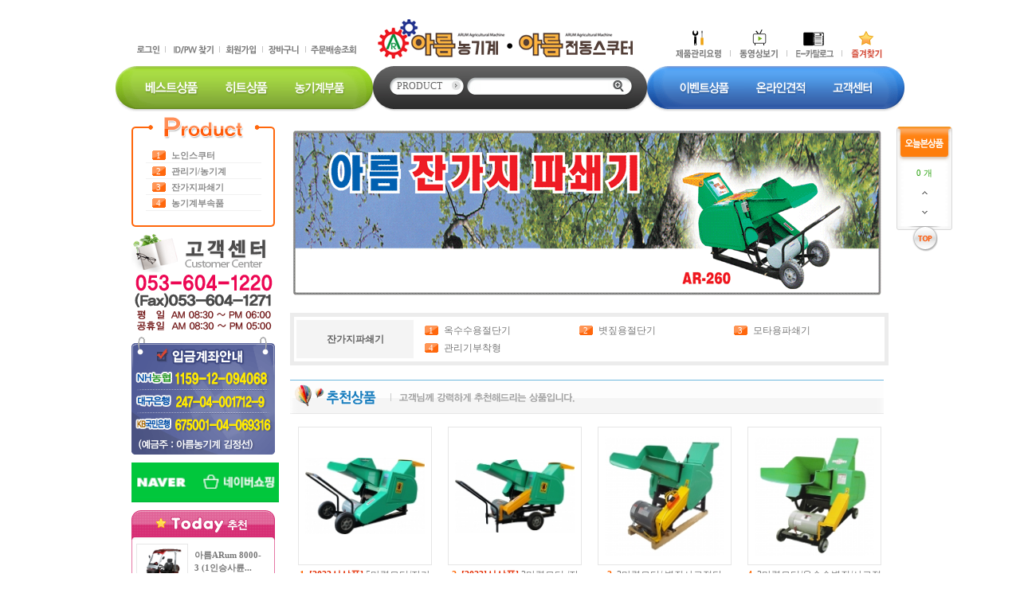

--- FILE ---
content_type: text/html
request_url: http://areumfarm.co.kr/sub03_01.php?type=product_list&brandcode=005000000000&PHPSESSID=5b79a3500e2001070477ac7584c98a62
body_size: 11963
content:
<html>
<head>
<meta http-equiv="Content-Type" content="text/html; charset=euc-kr" />


<title>아름전동스쿠터</title>
<meta name="keywords"  content="전동스쿠터, 아름전동스쿠터, 노인정동차, 삼륜전동차, 3륜전동차, 전동4륜차, 전동사륜차" />
<meta name="description" content="전동스쿠터, 아름전동스쿠터, 노인정동차, 삼륜전동차, 3륜전동차, 전동4륜차, 전동사륜차" />
<meta name="viewport" content="width=device-width, initial-scale=1.0"/>
<meta property="og:type" content="website"/>
<meta property="og:title" content="아름전동스쿠터"/>
<meta property="og:description" content="전동스쿠터, 아름전동스쿠터, 노인정동차, 삼륜전동차, 3륜전동차, 전동4륜차, 전동사륜차"/>
<meta property="og:url" content="http://www.arumscooter.co.kr/"/>
 <meta name="naver-site-verification" content="f75a2fed4e7a70c47e5e105f621da20fc30db608"/>

<title>관리기,운반구,제초기,분무기,파쇄기,정미기,탈곡기,엔진류,건조기,파종기,양수기,모타류,엔진톱,예초기,살포기,친환경,안전화,선별기,도끼류,비퀴류,공구류,부속품</title>
<!--  CPCGUARD SCRIPT V6.0 -->
<!-- <script type="text/javascript">
	(function(){
	var _script = document.createElement("script"); _script.id= "include_cpc_script"; _script.type = "text/javascript"; _script.charset = "utf-8"; _script.async = true; _script.src = (document.location.protocol || "http:") + "//nsc1.cpcguard.com/new/cpc_script.js";
	 var _node = document.getElementsByTagName("script")[0]; _node.parentNode.insertBefore(_script, _node);
  })();
</script> -->
<!-- CPCGUARD SCRIPT END -->



<link href="css/common.css" rel="stylesheet" type="text/css" />
<script type="text/javascript" src="js/common.js"></script>
<script type="text/javascript">
<!-- //롤오버 소스
function MM_findObj(n, d) { //v4.01
  var p,i,x;  if(!d) d=document; if((p=n.indexOf("?"))>0&&parent.frames.length) {
    d=parent.frames[n.substring(p+1)].document; n=n.substring(0,p);}
  if(!(x=d[n])&&d.all) x=d.all[n]; for (i=0;!x&&i<d.forms.length;i++) x=d.forms[i][n];
  for(i=0;!x&&d.layers&&i<d.layers.length;i++) x=MM_findObj(n,d.layers[i].document);
  if(!x && d.getElementById) x=d.getElementById(n); return x;
}

//-->
</script>
<meta http-equiv="Content-Type" content="text/html; charset=euc-kr">


<script src="/_template/default_skin/skin1/script/float.js"></script>
<script language="JavaScript" src="/_template/default_skin/skin1/css_js/java.js"></script>
<script type="text/javascript" charset='utf-8' src="/_template/default_skin/skin1/script/js_rolling.js"></script>


<script src="//t1.daumcdn.net/mapjsapi/bundle/postcode/prod/postcode.v2.js"></script>
<script src="//code.jquery.com/jquery.min.js"></script>
	
	
<script>
    function sample6_execDaumPostcode(type) {
        new daum.Postcode({
            oncomplete: function(data) {
                // 팝업에서 검색결과 항목을 클릭했을때 실행할 코드를 작성하는 부분.

                // 각 주소의 노출 규칙에 따라 주소를 조합한다.
                // 내려오는 변수가 값이 없는 경우엔 공백('')값을 가지므로, 이를 참고하여 분기 한다.
                var addr = ''; // 주소 변수
                var extraAddr = ''; // 참고항목 변수

                //사용자가 선택한 주소 타입에 따라 해당 주소 값을 가져온다.
                if (data.userSelectedType === 'R') { // 사용자가 도로명 주소를 선택했을 경우
                    addr = data.roadAddress;
                } else { // 사용자가 지번 주소를 선택했을 경우(J)
                    addr = data.jibunAddress;
                }


                // 사용자가 선택한 주소가 도로명 타입일때 참고항목을 조합한다.
                if(data.userSelectedType === 'R'){
                    // 법정동명이 있을 경우 추가한다. (법정리는 제외)
                    // 법정동의 경우 마지막 문자가 "동/로/가"로 끝난다.
                    if(data.bname !== '' && /[동|로|가]$/g.test(data.bname)){
                        extraAddr += data.bname;
                    }
                    // 건물명이 있고, 공동주택일 경우 추가한다.
                    if(data.buildingName !== '' && data.apartment === 'Y'){
                        extraAddr += (extraAddr !== '' ? ', ' + data.buildingName : data.buildingName);
                    }
                    // 표시할 참고항목이 있을 경우, 괄호까지 추가한 최종 문자열을 만든다.
                    if(extraAddr !== ''){
                        extraAddr = ' (' + extraAddr + ')';
                    }

                    // 조합된 참고항목을 해당 필드에 넣는다.
                    //document.getElementById("sample6_extraAddress").value = extraAddr;
                
                } else {
                    //document.getElementById("sample6_extraAddress").value = '';

                }	
				console.log(data);

				if(type==1 || type==2){
					$(":input[name='zip1']").val(data.zonecode.substr(0,3));
					$(":input[name='zip2']").val(data.zonecode.substr(3,2));
					$(":input[name='addr']").val(addr);
					$(":input[name='addr1']").focus();

				}else if(type==3){

					$(":input[name='to_zip1']").val(data.zonecode.substr(0,3));
					$(":input[name='to_zip2']").val(data.zonecode.substr(3,2));
					$(":input[name='to_addr']").val(addr);
					$(":input[name='to_addr1']").focus();
				}
            }
        }).open();
    }
</script>

</head>
<body onLoad="MM_preloadImages('../images/top/menu0101r.gif')">
<DIV ID="overDiv" STYLE="position:absolute;visibility:hide; z-index:1;"></DIV>
<script src="/_template/default_skin/skin1/script/script.js"></script>
<!-- top -->
<table width="100%" border="0" cellspacing="0" cellpadding="0">
  <tr>
    <td align="center" class="top_bg"><table width="990" border="0" cellspacing="0" cellpadding="0">
        <tr>
          <td align="left" valign="top"><table width="100%" border="0" cellspacing="0" cellpadding="0">
              <tr>
                <td height="24"></td>
              </tr>
              <tr>
                <td height="59" align="left" valign="top"><table width="100%" border="0" cellspacing="0" cellpadding="0">
                                        <tr>
                      <td width="40%" align="left" valign="bottom" class="pal20"><a href="login.php?PHPSESSID=5b79a3500e2001070477ac7584c98a62"><img src="../images/top/login.gif" alt="로그인" /></a>
                        <!--img src="../images/top/logout.gif" alt="로그아웃" /-->
                        <a href="idpw.php?PHPSESSID=5b79a3500e2001070477ac7584c98a62"><img src="../images/top/idpw.gif" alt="아이디/비밀번호 찾기" /></a><a href="join_01.php?PHPSESSID=5b79a3500e2001070477ac7584c98a62"><img src="../images/top/join.gif" alt="회원가입" /></a><a href="cart_01.php?PHPSESSID=5b79a3500e2001070477ac7584c98a62"><img src="../images/top/cart.gif" alt="장바구니" /></a><a href="order_delivery.php?PHPSESSID=5b79a3500e2001070477ac7584c98a62"><img src="../images/top/order.gif" alt="주문배송조회" /></a></td>
                      <td width="20%" align="center"><a href="index.html?PHPSESSID=5b79a3500e2001070477ac7584c98a62"><img src="../images/top/logo2.gif" /></a></td>
                      <td width="40%" align="right" valign="bottom" class="par20"><a href="sub07_01.php?PHPSESSID=5b79a3500e2001070477ac7584c98a62"><img src="../images/top/top_img01.gif" alt="제품관리요령" /></a><a href="sub08_01.php?PHPSESSID=5b79a3500e2001070477ac7584c98a62"><img src="../images/top/top_img02.gif" alt="동영상보기" /></a><a href="#"><img src="../images/top/top_img03.gif" alt="E-카탈로그" /></a><a href="#none" onClick="this.style.behavior='url(#default#homepage)';window.external.AddFavorite('http://areumfarm.co.kr','아름농기계');"><img src="../images/top/top_img04.gif" alt="즐겨찾기" /></a></td>
                    </tr>
                                      </table></td>
              </tr>
              <tr>
                <td height="57" align="left" valign="top"><table width="100%" border="0" cellspacing="0" cellpadding="0">
                    <tr>
                      <td class="menu_left" width="323"><table width="323" height="57" border="0" cellspacing="0" cellpadding="0">
  <tr>
    <td><a href="/sub03_01.php?type=product_list&product_loc=best&PHPSESSID=5b79a3500e2001070477ac7584c98a62" onMouseOut="MM_swapImgRestore()" onMouseOver="MM_swapImage('top_menu0101','','../images/top/menu0101r.gif',1)"><img src="../images/top/menu0101.gif" name="top_menu0101" border="0"></a></td>
<td><a href="/sub03_01.php?type=product_list&product_loc=hit&PHPSESSID=5b79a3500e2001070477ac7584c98a62" onMouseOut="MM_swapImgRestore()" onMouseOver="MM_swapImage('top_menu0102','','../images/top/menu0102r.gif',1)"><img src="../images/top/menu0102.gif" name="top_menu0102" border="0"></a></td>
<td><a href="/sub03_01.php?type=product_list&brandcode=022000000000&PHPSESSID=5b79a3500e2001070477ac7584c98a62" onMouseOut="MM_swapImgRestore()" onMouseOver="MM_swapImage('top_menu0103','','../images/top/menu0103r.gif',1)"><img src="../images/top/menu0103.gif" name="top_menu0103" border="0"></a></td>
  </tr>
</table>
</td>
                      <td width="344" align="center" valign="top" class="menu_middle"><!-- 검색바 -->
                        <table width="305" border="0" cellspacing="0" cellpadding="0">
                          <tr>
                            <td colspan="4" height="16"></td>
                          </tr>
                          <script>
		function chk_top_search_1(){
			var f = document.form_search_t;
			if(!f.word.value){
				alert("검색어를 입력하세요.");
				f.word.focus();
				return false;
			}
		}
	  </script>
                          <tr>
                            <td width="111" class="pal10 par15"><table width="100%" border="0" cellspacing="0" cellpadding="0">
                                <form name=form_search_t method=get action="/sub03_01.php" onSubmit="return chk_top_search_1();"><input type="hidden" name="PHPSESSID" value="5b79a3500e2001070477ac7584c98a62" />
                                
                                <input type=hidden name=type value="search">
                                <tr>
                                  <td width="64">PRODUCT</td>
                                  <td width="11" align="right"><img src="../images/top/icon_01.gif" /></td>
                                </tr>
                              </table></td>
                            <td width="170" class="pal10" style="padding-top:3;"><input type="text"  name="word" value="" maxlength="" class="" onFocus=""  onkeypress="" style="border:0px; width:160px; height:15px;"/></td>
                            <td width="24" align="right" class="par10"><input type="image" src="../images/top/icon_magnifier.gif?PHPSESSID=5b79a3500e2001070477ac7584c98a62" width="14" height="14" />
                              </a></td>
                          </tr>
                        </table>
                        <!-- 검색바// --></td>
                      </form>
                      <td class="menu_right" width="323"><table width="323" height="57" border="0" cellspacing="0" cellpadding="0">
  <tr>
    <td><a href="/sub03_01.php?type=product_list&product_loc=event&PHPSESSID=5b79a3500e2001070477ac7584c98a62" onMouseOut="MM_swapImgRestore()" onMouseOver="MM_swapImage('top_menu0201','','../images/top/menu0201r.gif',1)"><img src="../images/top/menu0201.gif" name="top_menu0201" border="0"></a></td>
<td><a href="sub05_01.php?PHPSESSID=5b79a3500e2001070477ac7584c98a62" onMouseOut="MM_swapImgRestore()" onMouseOver="MM_swapImage('top_menu0202','','../images/top/menu0202r.gif',1)"><img src="../images/top/menu0202.gif" name="top_menu0202" border="0"></a></td>
<td><a href="sub06_01.php?PHPSESSID=5b79a3500e2001070477ac7584c98a62" onMouseOut="MM_swapImgRestore()" onMouseOver="MM_swapImage('top_menu0203','','../images/top/menu0203r.gif',1)"><img src="../images/top/menu0203.gif" name="top_menu0203" border="0"></a></td>
  </tr>
</table></td>
                    </tr>
                  </table></td>
              </tr>
            </table></td>
        </tr>
      </table></td>
  </tr>
</table>
<!-- top// -->
<map name="Map" id="Map">
  <area shape="rect" coords="28,14,113,43" href="sub01_01.php?PHPSESSID=5b79a3500e2001070477ac7584c98a62" />
  <area shape="rect" coords="130,13,197,43" href="sub02_01.php?PHPSESSID=5b79a3500e2001070477ac7584c98a62" />
  <area shape="rect" coords="215,13,293,44" href="sub03_01.php?PHPSESSID=5b79a3500e2001070477ac7584c98a62" />
</map>
<map name="Map2" id="Map2">
  <area shape="rect" coords="35,12,110,42" href="sub04_01.php?PHPSESSID=5b79a3500e2001070477ac7584c98a62" />
  <area shape="rect" coords="130,13,206,42" href="sub05_01.php?PHPSESSID=5b79a3500e2001070477ac7584c98a62" />
  <area shape="rect" coords="222,13,294,41" href="sub06_01.php?PHPSESSID=5b79a3500e2001070477ac7584c98a62" />
</map>
<!-- 퀵 : 시작 -->
<div style="margin-left:485px; left:50%; z-index:300; position:absolute; top:159px;" id="gotop">
  <table width="70" border="0" cellspacing="0" cellpadding="0">
    <tr>
      <td><img src="../images/main/right_01.gif" /></td>
    </tr>
    <tr>
      <td align="left" valign="top" class="rq_bg"><table width="100%" border="0" cellspacing="0" cellpadding="0">
          <tr>
            <td height="25" align="center" class="green font11">0              개</td>
          </tr>
          <tr>
            <td height="25" align="center"><a href="javascript:to_scroll(-60)"><img src="../images/main/right_03.gif" /></a></td>
          </tr>
          <tr>
            <td align="center"><div id=to_scroll style="height:0px;overflow:hidden" align=center>
                              </div></td>
          </tr>
          <tr>
            <td height="25" align="center"><a href="javascript:to_scroll(60)"><img src="../images/main/right_04.gif" /></a></td>
          </tr>
        </table></td>
    </tr>
    <tr>
      <td><a href="#"><img src="../images/main/right_02.gif" border="0" /></a></td>
    </tr>
  </table>
</div>
<!-- 퀵 : 끝 -->
<!-- #################################### 움직이는 스크립트 -->
<style type="text/css">
body {
margin: 0;
}

#gotop {

}
</style>
<script type="text/javascript">
//<![CDATA[
function initMoving(target, position, topLimit, btmLimit) {
if (!target)
return false;

var obj = target;
obj.initTop = position;
obj.topLimit = topLimit;
obj.bottomLimit = Math.max(document.documentElement.scrollHeight, document.body.scrollHeight) - btmLimit - obj.offsetHeight;

obj.style.position = "absolute";
obj.top = obj.initTop;
obj.left = obj.initLeft;

if (typeof(window.pageYOffset) == "number") { //WebKit
obj.getTop = function() {
return window.pageYOffset;
}
} else if (typeof(document.documentElement.scrollTop) == "number") {
obj.getTop = function() {
return Math.max(document.documentElement.scrollTop, document.body.scrollTop);
}
} else {
obj.getTop = function() {
return 0;
}
}

if (self.innerHeight) { //WebKit
obj.getHeight = function() {
return self.innerHeight;
}
} else if(document.documentElement.clientHeight) {
obj.getHeight = function() {
return document.documentElement.clientHeight;
}
} else {
obj.getHeight = function() {
return 500;
}
}

obj.move = setInterval(function() {
if (obj.initTop > 0) {
pos = obj.getTop() + obj.initTop;
} else {
pos = obj.getTop() + obj.getHeight() + obj.initTop;
//pos = obj.getTop() + obj.getHeight() / 2 - 15;
}

if (pos > obj.bottomLimit)
pos = obj.bottomLimit;
if (pos < obj.topLimit)
pos = obj.topLimit;

interval = obj.top - pos;
obj.top = obj.top - interval / 3;
obj.style.top = obj.top + "px";
}, 30)
}
//]]>
</script>
<script type="text/javascript">initMoving(document.getElementById("gotop"), 159, 0, -5550);</script>
<!-- #################################### 움직이는 스크립트 -->

<!-- contents -->
<table width="100%" border="0" cellspacing="0" cellpadding="0">
  <tr>
    <td align="center"><table width="950" border="0" cellspacing="0" cellpadding="0">
      <tr>
        <td><table width="100%" border="0" cellspacing="0" cellpadding="0">
          <tr>
            <td width="180" align="left" valign="top"><table width="100%" border="0" cellspacing="0" cellpadding="0">
              <tr>
                <td><!-- 제품리스트 -->
<table border="0" cellspacing="0" cellpadding="0" class="product">
  <tr>
    <td><img src="images/main/left_pro01.gif" /></td>
  </tr>
  <tr>
    <td align="center" valign="top" class="pat5 pab5"><!-- 리스트 -->
      
	  <table width="145" border="0" cellspacing="0" cellpadding="0" class="p_list">
	<tr>
	  <td>
			<table width="100%" border="0" cellspacing="0" cellpadding="0" class="list_bg">
			  <tr>
				<td class="list_icon">1</td>
				<td align="left" onmouseover="showLayer('sub_002000000000');" onmouseout="menuOut('sub_002000000000');" ><a href="/sub03_01.php?type=product_list&brandcode=002000000000&PHPSESSID=5b79a3500e2001070477ac7584c98a62" ">노인스쿠터</a></td>
			  </tr>
			</table>
		</td>
		<td>

			<table cellpadding="0" cellspacing="0" bgcolor="#ffffff">
				<tr>
					<td style="position:absolute; z-index:100;" bgcolor="#ffffff">

						
						<div id='sub_002000000000' style='height:30 px;LEFT:-20px;TOP:-11px ;position:absolute; display:none;  width:150px; z-index:100;' onMouseOut="menuOut('sub_002000000000')" onMouseOver="menuOver('sub_002000000000');">
							<table width="100%" border="0" align="center" cellpadding="0" cellspacing="0" bgcolor="#ffffff" style="border:1px solid #A8B0B3;">
																<tr height=16>
									<td style = "cursor:hand;" style="padding:2px 5px 2px 5px;">&nbsp;<B>1.</B> <a href="/sub03_01.php?type=product_list&brandcode=002002000000&PHPSESSID=5b79a3500e2001070477ac7584c98a62"><font color="">전동스쿠터</font></a></td>
									<td></td>
								</tr>
								<tr>
									<td bgcolor=#f7f7f7 height="1"></td>
								</tr>
																<tr height=16>
									<td style = "cursor:hand;" style="padding:2px 5px 2px 5px;">&nbsp;<B>2.</B> <a href="/sub03_01.php?type=product_list&brandcode=002001000000&PHPSESSID=5b79a3500e2001070477ac7584c98a62"><font color="">삼륜전동차/사륜스쿠터</font></a></td>
									<td></td>
								</tr>
								<tr>
									<td bgcolor=#f7f7f7 height="1"></td>
								</tr>
															</table>
						</div>
					</td>
				</tr>
			</table>

	</td>

	</tr>
 	<tr>
	  <td>
			<table width="100%" border="0" cellspacing="0" cellpadding="0" class="list_bg">
			  <tr>
				<td class="list_icon">2</td>
				<td align="left" onmouseover="showLayer('sub_001000000000');" onmouseout="menuOut('sub_001000000000');" ><a href="/sub03_01.php?type=product_list&brandcode=001000000000&PHPSESSID=5b79a3500e2001070477ac7584c98a62" ">관리기/농기계</a></td>
			  </tr>
			</table>
		</td>
		<td>

			<table cellpadding="0" cellspacing="0" bgcolor="#ffffff">
				<tr>
					<td style="position:absolute; z-index:100;" bgcolor="#ffffff">

						
						<div id='sub_001000000000' style='height:30 px;LEFT:-20px;TOP:-11px ;position:absolute; display:none;  width:150px; z-index:100;' onMouseOut="menuOut('sub_001000000000')" onMouseOver="menuOver('sub_001000000000');">
							<table width="100%" border="0" align="center" cellpadding="0" cellspacing="0" bgcolor="#ffffff" style="border:1px solid #A8B0B3;">
																<tr height=16>
									<td style = "cursor:hand;" style="padding:2px 5px 2px 5px;">&nbsp;<B>1.</B> <a href="/sub03_01.php?type=product_list&brandcode=001001000000&PHPSESSID=5b79a3500e2001070477ac7584c98a62"><font color="">6.5마력관리기</font></a></td>
									<td></td>
								</tr>
								<tr>
									<td bgcolor=#f7f7f7 height="1"></td>
								</tr>
																<tr height=16>
									<td style = "cursor:hand;" style="padding:2px 5px 2px 5px;">&nbsp;<B>2.</B> <a href="/sub03_01.php?type=product_list&brandcode=001002000000&PHPSESSID=5b79a3500e2001070477ac7584c98a62"><font color="">5.5마력관리기</font></a></td>
									<td></td>
								</tr>
								<tr>
									<td bgcolor=#f7f7f7 height="1"></td>
								</tr>
																<tr height=16>
									<td style = "cursor:hand;" style="padding:2px 5px 2px 5px;">&nbsp;<B>3.</B> <a href="/sub03_01.php?type=product_list&brandcode=001003000000&PHPSESSID=5b79a3500e2001070477ac7584c98a62"><font color="">5마력관리기</font></a></td>
									<td></td>
								</tr>
								<tr>
									<td bgcolor=#f7f7f7 height="1"></td>
								</tr>
																<tr height=16>
									<td style = "cursor:hand;" style="padding:2px 5px 2px 5px;">&nbsp;<B>4.</B> <a href="/sub03_01.php?type=product_list&brandcode=001004000000&PHPSESSID=5b79a3500e2001070477ac7584c98a62"><font color="">관리기작업기</font></a></td>
									<td></td>
								</tr>
								<tr>
									<td bgcolor=#f7f7f7 height="1"></td>
								</tr>
																<tr height=16>
									<td style = "cursor:hand;" style="padding:2px 5px 2px 5px;">&nbsp;<B>5.</B> <a href="/sub03_01.php?type=product_list&brandcode=001006000000&PHPSESSID=5b79a3500e2001070477ac7584c98a62"><font color="">텃밭관리기</font></a></td>
									<td></td>
								</tr>
								<tr>
									<td bgcolor=#f7f7f7 height="1"></td>
								</tr>
															</table>
						</div>
					</td>
				</tr>
			</table>

	</td>

	</tr>
 	<tr>
	  <td>
			<table width="100%" border="0" cellspacing="0" cellpadding="0" class="list_bg">
			  <tr>
				<td class="list_icon">3</td>
				<td align="left" onmouseover="showLayer('sub_005000000000');" onmouseout="menuOut('sub_005000000000');" ><a href="/sub03_01.php?type=product_list&brandcode=005000000000&PHPSESSID=5b79a3500e2001070477ac7584c98a62" ">잔가지파쇄기</a></td>
			  </tr>
			</table>
		</td>
		<td>

			<table cellpadding="0" cellspacing="0" bgcolor="#ffffff">
				<tr>
					<td style="position:absolute; z-index:100;" bgcolor="#ffffff">

						
						<div id='sub_005000000000' style='height:30 px;LEFT:-20px;TOP:-11px ;position:absolute; display:none;  width:150px; z-index:100;' onMouseOut="menuOut('sub_005000000000')" onMouseOver="menuOver('sub_005000000000');">
							<table width="100%" border="0" align="center" cellpadding="0" cellspacing="0" bgcolor="#ffffff" style="border:1px solid #A8B0B3;">
																<tr height=16>
									<td style = "cursor:hand;" style="padding:2px 5px 2px 5px;">&nbsp;<B>1.</B> <a href="/sub03_01.php?type=product_list&brandcode=005001000000&PHPSESSID=5b79a3500e2001070477ac7584c98a62"><font color="">옥수수용절단기</font></a></td>
									<td></td>
								</tr>
								<tr>
									<td bgcolor=#f7f7f7 height="1"></td>
								</tr>
																<tr height=16>
									<td style = "cursor:hand;" style="padding:2px 5px 2px 5px;">&nbsp;<B>2.</B> <a href="/sub03_01.php?type=product_list&brandcode=005002000000&PHPSESSID=5b79a3500e2001070477ac7584c98a62"><font color="">볏짚용절단기</font></a></td>
									<td></td>
								</tr>
								<tr>
									<td bgcolor=#f7f7f7 height="1"></td>
								</tr>
																<tr height=16>
									<td style = "cursor:hand;" style="padding:2px 5px 2px 5px;">&nbsp;<B>3.</B> <a href="/sub03_01.php?type=product_list&brandcode=005003000000&PHPSESSID=5b79a3500e2001070477ac7584c98a62"><font color="">모타용파쇄기</font></a></td>
									<td></td>
								</tr>
								<tr>
									<td bgcolor=#f7f7f7 height="1"></td>
								</tr>
																<tr height=16>
									<td style = "cursor:hand;" style="padding:2px 5px 2px 5px;">&nbsp;<B>4.</B> <a href="/sub03_01.php?type=product_list&brandcode=005007000000&PHPSESSID=5b79a3500e2001070477ac7584c98a62"><font color="">관리기부착형</font></a></td>
									<td></td>
								</tr>
								<tr>
									<td bgcolor=#f7f7f7 height="1"></td>
								</tr>
															</table>
						</div>
					</td>
				</tr>
			</table>

	</td>

	</tr>
 	<tr>
	  <td>
			<table width="100%" border="0" cellspacing="0" cellpadding="0" class="list_bg">
			  <tr>
				<td class="list_icon">4</td>
				<td align="left" onmouseover="showLayer('sub_022000000000');" onmouseout="menuOut('sub_022000000000');" ><a href="/sub03_01.php?type=product_list&brandcode=022000000000&PHPSESSID=5b79a3500e2001070477ac7584c98a62" ">농기계부속품</a></td>
			  </tr>
			</table>
		</td>
		<td>

			<table cellpadding="0" cellspacing="0" bgcolor="#ffffff">
				<tr>
					<td style="position:absolute; z-index:100;" bgcolor="#ffffff">

						
						<div id='sub_022000000000' style='height:30 px;LEFT:-20px;TOP:-11px ;position:absolute; display:none;  width:150px; z-index:100;' onMouseOut="menuOut('sub_022000000000')" onMouseOver="menuOver('sub_022000000000');">
							<table width="100%" border="0" align="center" cellpadding="0" cellspacing="0" bgcolor="#ffffff" style="border:1px solid #A8B0B3;">
																<tr height=16>
									<td style = "cursor:hand;" style="padding:2px 5px 2px 5px;">&nbsp;<B>1.</B> <a href="/sub03_01.php?type=product_list&brandcode=022001000000&PHPSESSID=5b79a3500e2001070477ac7584c98a62"><font color="">관리기부품</font></a></td>
									<td></td>
								</tr>
								<tr>
									<td bgcolor=#f7f7f7 height="1"></td>
								</tr>
																<tr height=16>
									<td style = "cursor:hand;" style="padding:2px 5px 2px 5px;">&nbsp;<B>2.</B> <a href="/sub03_01.php?type=product_list&brandcode=022002000000&PHPSESSID=5b79a3500e2001070477ac7584c98a62"><font color="">분무기부품</font></a></td>
									<td></td>
								</tr>
								<tr>
									<td bgcolor=#f7f7f7 height="1"></td>
								</tr>
																<tr height=16>
									<td style = "cursor:hand;" style="padding:2px 5px 2px 5px;">&nbsp;<B>3.</B> <a href="/sub03_01.php?type=product_list&brandcode=022003000000&PHPSESSID=5b79a3500e2001070477ac7584c98a62"><font color="">경운기부품</font></a></td>
									<td></td>
								</tr>
								<tr>
									<td bgcolor=#f7f7f7 height="1"></td>
								</tr>
															</table>
						</div>
					</td>
				</tr>
			</table>

	</td>

	</tr>
 </table>

<script>
	function menuOver(layerName) {
		document.getElementById(layerName).style.display = "block";
	}
	function menuOut(layerName) {
		document.getElementById(layerName).style.display = "none";
	}
	function showLayer(layerName) {
		document.getElementById(layerName).style.display = "block";
	}
</script>
	  </td>
  </tr>
  <tr>
    <td><img src="images/main/left_pro03.gif" /></td>
  </tr>
</table>

<table border="0" cellspacing="0" cellpadding="0">
  <tr>
    <td><img src="images/main/customer1.gif" /></td>
  </tr>
  <tr>
    <td><img src="images/main/account.gif" /></td>
  </tr>
   <tr>
    <td height="10"></td>
  </tr>
  <tr>
    <td><table cellpadding=0 cellspacing=0 border=0><tr><td><a href="https://smartstore.naver.com/asia8511/products/4781400010" target='_self'><img src='/upload/gboy/banner/1670319945.png' border=0></a></td></tr></table></td>
  </tr>
  
  <tr>
    <td height="10"></td>
  </tr>
  <tr>
    <td><!-- today 추천 -->
    <table width="100%" border="0" cellspacing="0" cellpadding="0">
      <tr>
        <td><img src="images/main/today01.gif" /></td>
      </tr>
      <tr>
        <td align="center" valign="top" class="" style="padding-top:0px;text-align:left;">
		<div style='border-left:1px solid #e578a6;border-right:1px solid #e578a6;width:168px;height:300px;padding:5px;'>
		
<div id=rolling_14 style='width:158;height:310'>
<table cellpadding=0 cellspacing=0 border=0 width=100%>
<tr>
<td width='100%' align=center valign=top>



								<table width='158' height='0' border='0' cellspacing='0' cellpadding='0'>
								  <tr>
									<td width='63'><a href='/sub03_01.php?brandcode=00200200000000000009&type=shopdetail&PHPSESSID=5b79a3500e2001070477ac7584c98a62'><img src=/upload/gboy/shopimage/00200200000000000009S.jpg border=0  width=63 height=63 style='border:1px solid #e7e7e7;'></a></td>
									<td width='8'>&nbsp;</td>
									<td ><table border='0' cellspacing='0' cellpadding='0'>
									  <tr>
										<td><span class='black font11'><a href='/sub03_01.php?brandcode=00200200000000000009&type=shopdetail&PHPSESSID=5b79a3500e2001070477ac7584c98a62'><b>아름ARum-8000(1인승사륜) ...</span></td>
									  </tr>
									  <tr>
										<td height='3'></td>
									  </tr>
									  <tr>
										<td><strong class='black font11'><font color=#5987D2><b>2,850,000원</b></strong></td>
									  </tr>
									</table></td>
								  </tr>
								</table>

							</td>
</tr><tr><td height=5></td></tr><tr><td colspan=10  background=/img/left/taday_dot.gif height=2></td></tr><tr><td height=5></td></tr>
</table>
<table cellpadding=0 cellspacing=0 border=0 width=100%>
<tr>
<td width='100%' align=center valign=top>



								<table width='158' height='0' border='0' cellspacing='0' cellpadding='0'>
								  <tr>
									<td width='63'><a href='/sub03_01.php?brandcode=00200200000000000011&type=shopdetail&PHPSESSID=5b79a3500e2001070477ac7584c98a62'><img src=/upload/gboy/shopimage/00200200000000000011S.jpg border=0  width=63 height=63 style='border:1px solid #e7e7e7;'></a></td>
									<td width='8'>&nbsp;</td>
									<td ><table border='0' cellspacing='0' cellpadding='0'>
									  <tr>
										<td><span class='black font11'><a href='/sub03_01.php?brandcode=00200200000000000011&type=shopdetail&PHPSESSID=5b79a3500e2001070477ac7584c98a62'><b>아름ARum 8000-3 (1인승사륜...</span></td>
									  </tr>
									  <tr>
										<td height='3'></td>
									  </tr>
									  <tr>
										<td><strong class='black font11'><font color=#5987D2><b>3,250,000원</b></strong></td>
									  </tr>
									</table></td>
								  </tr>
								</table>

							</td>
</tr><tr><td height=5></td></tr><tr><td colspan=10  background=/img/left/taday_dot.gif height=2></td></tr><tr><td height=5></td></tr>
</table>
<table cellpadding=0 cellspacing=0 border=0 width=100%>
<tr>
<td width='100%' align=center valign=top>



								<table width='158' height='0' border='0' cellspacing='0' cellpadding='0'>
								  <tr>
									<td width='63'><a href='/sub03_01.php?brandcode=00100100000000000020&type=shopdetail&PHPSESSID=5b79a3500e2001070477ac7584c98a62'><img src=/upload/gboy/shopimage/00100100000000000020S.jpg border=0  width=63 height=63 style='border:1px solid #e7e7e7;'></a></td>
									<td width='8'>&nbsp;</td>
									<td ><table border='0' cellspacing='0' cellpadding='0'>
									  <tr>
										<td><span class='black font11'><a href='/sub03_01.php?brandcode=00100100000000000020&type=shopdetail&PHPSESSID=5b79a3500e2001070477ac7584c98a62'><b>[신상품] 관리기6,5마력/ARu...</span></td>
									  </tr>
									  <tr>
										<td height='3'></td>
									  </tr>
									  <tr>
										<td><strong class='black font11'><font color=#5987D2><b>1,850,000원</b></strong></td>
									  </tr>
									</table></td>
								  </tr>
								</table>

							</td>
</tr><tr><td height=5></td></tr><tr><td colspan=10  background=/img/left/taday_dot.gif height=2></td></tr><tr><td height=5></td></tr>
</table>
<table cellpadding=0 cellspacing=0 border=0 width=100%>
<tr>
<td width='100%' align=center valign=top>



								<table width='158' height='0' border='0' cellspacing='0' cellpadding='0'>
								  <tr>
									<td width='63'><a href='/sub03_01.php?brandcode=00200200000000000012&type=shopdetail&PHPSESSID=5b79a3500e2001070477ac7584c98a62'><img src=/upload/gboy/shopimage/00200200000000000012S.jpg border=0  width=63 height=63 style='border:1px solid #e7e7e7;'></a></td>
									<td width='8'>&nbsp;</td>
									<td ><table border='0' cellspacing='0' cellpadding='0'>
									  <tr>
										<td><span class='black font11'><a href='/sub03_01.php?brandcode=00200200000000000012&type=shopdetail&PHPSESSID=5b79a3500e2001070477ac7584c98a62'><b>아름ARum-8000 (2인승 사륜...</span></td>
									  </tr>
									  <tr>
										<td height='3'></td>
									  </tr>
									  <tr>
										<td><strong class='black font11'><font color=#5987D2><b>3,450,000원</b></strong></td>
									  </tr>
									</table></td>
								  </tr>
								</table>

							</td>
</tr><tr><td height=5></td></tr><tr><td colspan=10  background=/img/left/taday_dot.gif height=2></td></tr><tr><td height=5></td></tr>
</table>
<table cellpadding=0 cellspacing=0 border=0 width=100%>
<tr>
<td width='100%' align=center valign=top>



								<table width='158' height='0' border='0' cellspacing='0' cellpadding='0'>
								  <tr>
									<td width='63'><a href='/sub03_01.php?brandcode=00200200000000000010&type=shopdetail&PHPSESSID=5b79a3500e2001070477ac7584c98a62'><img src=/upload/gboy/shopimage/00200200000000000010S.jpg border=0  width=63 height=63 style='border:1px solid #e7e7e7;'></a></td>
									<td width='8'>&nbsp;</td>
									<td ><table border='0' cellspacing='0' cellpadding='0'>
									  <tr>
										<td><span class='black font11'><a href='/sub03_01.php?brandcode=00200200000000000010&type=shopdetail&PHPSESSID=5b79a3500e2001070477ac7584c98a62'><b>아름ARum-8000 (2인승사륜)...</span></td>
									  </tr>
									  <tr>
										<td height='3'></td>
									  </tr>
									  <tr>
										<td><strong class='black font11'><font color=#5987D2><b>3,050,000원</b></strong></td>
									  </tr>
									</table></td>
								  </tr>
								</table>

							</td>
</tr><tr><td height=5></td></tr><tr><td colspan=10  background=/img/left/taday_dot.gif height=2></td></tr><tr><td height=5></td></tr>
</table>

</div>
					<script>
						var tb = new js_rolling(document.getElementById('rolling_14'));
						tb.set_direction(1);
						tb.move_gap = 1;	
						tb.time_dealy = 1;
						tb.time_dealy_pause = 4000;
						function sub_roll_14(){
							tb.start();
						}
						setTimeout('sub_roll_14();', 4000);
					</script> 
						</div>
		</td>
      </tr>
      <tr>
        <td><img src="images/main/today03.gif" /></td>
      </tr>
    </table>
    <!-- today 추천// --></td>
  </tr>
    <tr>
    <td height="10"></td>
  </tr>
  <tr>
    <td><table cellpadding=0 cellspacing=0 border=0><tr><td><a href="https://blog.naver.com/asia8511/222123114189" target='_self'><img src='/upload/gboy/banner/1487310097.gif' border=0></a></td></tr></table></td>
  </tr>
  <tr>
    <td height="10"></td>
  </tr>
  

</table><!-- 제품리스트// --></td>
              </tr>
              <tr>
                <td>&nbsp;</td>
              </tr>
            </table></td>
            <td width="25"></td>
            <td width="745" align="left" valign="top"><table width="100%" border="0" cellspacing="0" cellpadding="0">                      
              <tr>
                <td>
                <table width="100%" border="0" cellspacing="0" cellpadding="0">                  
                  <tr>
                    <td>
					
					
					<html>
<head>

<meta http-equiv="Content-Type" content="text/html; charset=euc-kr">
<meta name="keywords" content="관리기,운반구,제초기,분무기,파쇄기,정미기,탈곡기,엔진류,건조기,파종기,양수기,모타류,엔진톱,예초기,살포기,친환경,안전화,선별기,도끼류,비퀴류,공구류,부속품">
<meta name="classification" content="관리기,운반구,제초기,분무기,파쇄기,정미기,탈곡기,엔진류,건조기,파종기,양수기,모타류,엔진톱,예초기,살포기,친환경,안전화,선별기,도끼류,비퀴류,공구류,부속품">
<meta name="author" content="관리기,운반구,제초기,분무기,파쇄기,정미기,탈곡기,엔진류,건조기,파종기,양수기,모타류,엔진톱,예초기,살포기,친환경,안전화,선별기,도끼류,비퀴류,공구류,부속품"> 
<meta name="description" content="관리기,운반구,제초기,분무기,파쇄기,정미기,탈곡기,엔진류,건조기,파종기,양수기,모타류,엔진톱,예초기,살포기,친환경,안전화,선별기,도끼류,비퀴류,공구류,부속품">
<meta http-equiv="Content-Type" content="text/html; charset=euc-kr">

<title>관리기,운반구,제초기,분무기,파쇄기,정미기,탈곡기,엔진류,건조기,파종기,양수기,모타류,엔진톱,예초기,살포기,친환경,안전화,선별기,도끼류,비퀴류,공구류,부속품</title>
<link href="/_template/default_skin/skin1/css_js/css.css" rel="stylesheet" type="text/css">
<script src="/_template/default_skin/skin1/script/float.js"></script>
<script language="JavaScript" src="/_template/default_skin/skin1/css_js/java.js"></script>
<script type="text/javascript" charset='utf-8' src="/_template/default_skin/skin1/script/js_rolling.js"></script>
<script src='http://code.jquery.com/jquery-1.7.1.min.js'></script>
</head>




<body leftmargin="0" topmargin="0" marginwidth="0" marginheight="0" >

	<table width="100%" border="0" cellspacing="0" cellpadding="0">
		  <tr>
			<td class="pat20"><IMG border=0 hspace=0 src="/gmEditor/uploaded/img/1427090980.gif"> </td>
		  </tr>     
	</table>

	


	


	
	
		<br>
	<table width="100%" cellpadding="1" cellspacing="1" border="0" style="border:5px solid #ececec" style="">
	 <tr>
		<td bgcolor="white" style='padding:1 0 1 0'>
						<table width=100%>
				<tr height=24 align=center>
					<td bgcolor=f4f4f4 width=20%><b>잔가지파쇄기</b></td>
					<td width=80%>

						<table width=100% align=center>
							
												<tr>
													<td width=25%>
									<table width="100%" border="0" cellspacing="0" cellpadding="0" >
									  <tr>
										<td class="list_icon">1</td>
										<td ><a href="/sub03_01.php?type=product_list&brandcode=005001000000&sort=&word=&company=&character1=&keyword=&searchprice=&datesearch=&category=&product_loc=&page_type=&pagesize=&PHPSESSID=5b79a3500e2001070477ac7584c98a62">옥수수용절단기</a></td>
									  </tr>
									</table>
									
								</td>


													<td width=25%>
									<table width="100%" border="0" cellspacing="0" cellpadding="0" >
									  <tr>
										<td class="list_icon">2</td>
										<td ><a href="/sub03_01.php?type=product_list&brandcode=005002000000&sort=&word=&company=&character1=&keyword=&searchprice=&datesearch=&category=&product_loc=&page_type=&pagesize=&PHPSESSID=5b79a3500e2001070477ac7584c98a62">볏짚용절단기</a></td>
									  </tr>
									</table>
									
								</td>


													<td width=25%>
									<table width="100%" border="0" cellspacing="0" cellpadding="0" >
									  <tr>
										<td class="list_icon">3</td>
										<td ><a href="/sub03_01.php?type=product_list&brandcode=005003000000&sort=&word=&company=&character1=&keyword=&searchprice=&datesearch=&category=&product_loc=&page_type=&pagesize=&PHPSESSID=5b79a3500e2001070477ac7584c98a62">모타용파쇄기</a></td>
									  </tr>
									</table>
									
								</td>


												</tr>
												<tr>
													<td width=25%>
									<table width="100%" border="0" cellspacing="0" cellpadding="0" >
									  <tr>
										<td class="list_icon">4</td>
										<td ><a href="/sub03_01.php?type=product_list&brandcode=005007000000&sort=&word=&company=&character1=&keyword=&searchprice=&datesearch=&category=&product_loc=&page_type=&pagesize=&PHPSESSID=5b79a3500e2001070477ac7584c98a62">관리기부착형</a></td>
									  </tr>
									</table>
									
								</td>


													<td width=25%>&nbsp;</td>
													<td width=25%>&nbsp;</td>
												</tr>
											</table>
					
					</td>
				</tr>
			</table>

		</td>
	  </tr>		
	</table>
	<br>
	
	
	<table width="100%" border="0" cellspacing="0" cellpadding="0">
	  <tr>
		<td style="padding-bottom:13px;"><img src="/images/sub/title_good.gif" alt="Good&Good 추천상품" border="0" /></td>
	  </tr>
	  <tr>
		<td>
		<table cellpadding=0 cellspacing=0 border=0 width=100%>
<tr height=214>
<td width='25%' align=center valign=top>

								<table  width=154 height=174  border=0>
									<tr>
										<td valign=top align=center >

								<div style='position:relative;z-index:1;'> 
								  
								  <div style='position:absolute;background-color:#4b4636;left:0px;bottom:0px;width:100%;padding:5px 0px;display:none;color:#fff;z-index:2;' class='div_category_best00500300000000000003  img_all'>									
									<a href='#none' onclick="window.open('/shop/shop.htm?type=imageview&amp;brandcode=00500300000000000003','ZOOM','width=1200,height=858,top=20,left=80,scrollbars=yes');" style='color:#fff;'>크게보기</a>
									|
									<a href='/sub03_01.php?brandcode=00500300000000000003&type=shopdetail&PHPSESSID=5b79a3500e2001070477ac7584c98a62' target=_blank style=color:#fff;>새창으로</a>
								  </div> 	

										<table  width=154 height=174 border='0' cellpadding='0' cellspacing='0' align='center'>
											<tr>
												<td  style="border:1px solid #E6E6E6;" width=154 height=174 ><a href='/sub03_01.php?brandcode=00500300000000000003&type=shopdetail&PHPSESSID=5b79a3500e2001070477ac7584c98a62'><img src=/upload/gboy/shopimage/00500300000000000003S.gif border=0  width=150  vspace=8 hspace=8  class='img_lay' rel='div_category_best00500300000000000003'></a></td>
											</tr>									
										</table>
								 
								 </div>

										</td>										
									</tr>
									<tr>
										<td align=center><a href='/sub03_01.php?brandcode=00500300000000000003&type=shopdetail&PHPSESSID=5b79a3500e2001070477ac7584c98a62'><font color=ff6600><b>1.</b></font>  <font color=#e43107><b>[2023신상품]</b></font> 5마력모터/잔가지파쇄기/ARum-260mm/옥수수볏짚 겸용파쇄기</a></td>
									</tr>
									<tr>
										<td align=center>
										<img src='/01.gif' border=0 align=absmiddle> <font color='FF7800'><b>1,480,000원</b></font></td>
									</tr>
								</table>
							</td>
<td width='25%' align=center valign=top>

								<table  width=154 height=174  border=0>
									<tr>
										<td valign=top align=center >

								<div style='position:relative;z-index:1;'> 
								  
								  <div style='position:absolute;background-color:#4b4636;left:0px;bottom:0px;width:100%;padding:5px 0px;display:none;color:#fff;z-index:2;' class='div_category_best00500300000000000002  img_all'>									
									<a href='#none' onclick="window.open('/shop/shop.htm?type=imageview&amp;brandcode=00500300000000000002','ZOOM','width=1200,height=858,top=20,left=80,scrollbars=yes');" style='color:#fff;'>크게보기</a>
									|
									<a href='/sub03_01.php?brandcode=00500300000000000002&type=shopdetail&PHPSESSID=5b79a3500e2001070477ac7584c98a62' target=_blank style=color:#fff;>새창으로</a>
								  </div> 	

										<table  width=154 height=174 border='0' cellpadding='0' cellspacing='0' align='center'>
											<tr>
												<td  style="border:1px solid #E6E6E6;" width=154 height=174 ><a href='/sub03_01.php?brandcode=00500300000000000002&type=shopdetail&PHPSESSID=5b79a3500e2001070477ac7584c98a62'><img src=/upload/gboy/shopimage/00500300000000000002S.gif border=0  width=150  vspace=8 hspace=8  class='img_lay' rel='div_category_best00500300000000000002'></a></td>
											</tr>									
										</table>
								 
								 </div>

										</td>										
									</tr>
									<tr>
										<td align=center><a href='/sub03_01.php?brandcode=00500300000000000002&type=shopdetail&PHPSESSID=5b79a3500e2001070477ac7584c98a62'><font color=ff6600><b>2.</b></font>  <font color=#e43107><b>[2023]신상품]</b></font> 3마력모터 /잔가지파쇄기/ARum-250mm/옥수수볏짚 겸용절단기</a></td>
									</tr>
									<tr>
										<td align=center>
										<img src='/01.gif' border=0 align=absmiddle> <font color='FF7800'><b>1,350,000원</b></font></td>
									</tr>
								</table>
							</td>
<td width='25%' align=center valign=top>

								<table  width=154 height=174  border=0>
									<tr>
										<td valign=top align=center >

								<div style='position:relative;z-index:1;'> 
								  
								  <div style='position:absolute;background-color:#4b4636;left:0px;bottom:0px;width:100%;padding:5px 0px;display:none;color:#fff;z-index:2;' class='div_category_best00500200000000000001  img_all'>									
									<a href='#none' onclick="window.open('/shop/shop.htm?type=imageview&amp;brandcode=00500200000000000001','ZOOM','width=1200,height=858,top=20,left=80,scrollbars=yes');" style='color:#fff;'>크게보기</a>
									|
									<a href='/sub03_01.php?brandcode=00500200000000000001&type=shopdetail&PHPSESSID=5b79a3500e2001070477ac7584c98a62' target=_blank style=color:#fff;>새창으로</a>
								  </div> 	

										<table  width=154 height=174 border='0' cellpadding='0' cellspacing='0' align='center'>
											<tr>
												<td  style="border:1px solid #E6E6E6;" width=154 height=174 ><a href='/sub03_01.php?brandcode=00500200000000000001&type=shopdetail&PHPSESSID=5b79a3500e2001070477ac7584c98a62'><img src=/upload/gboy/shopimage/00500200000000000001S.gif border=0  width=150  vspace=8 hspace=8  class='img_lay' rel='div_category_best00500200000000000001'></a></td>
											</tr>									
										</table>
								 
								 </div>

										</td>										
									</tr>
									<tr>
										<td align=center><a href='/sub03_01.php?brandcode=00500200000000000001&type=shopdetail&PHPSESSID=5b79a3500e2001070477ac7584c98a62'><font color=ff6600><b>3.</b></font>  3마력모터/ 볏짚사료절단기￠230mm</a></td>
									</tr>
									<tr>
										<td align=center>
										<img src='/01.gif' border=0 align=absmiddle> <font color='FF7800'><b>1,250,000원</b></font></td>
									</tr>
								</table>
							</td>
<td width='25%' align=center valign=top>

								<table  width=154 height=174  border=0>
									<tr>
										<td valign=top align=center >

								<div style='position:relative;z-index:1;'> 
								  
								  <div style='position:absolute;background-color:#4b4636;left:0px;bottom:0px;width:100%;padding:5px 0px;display:none;color:#fff;z-index:2;' class='div_category_best00500100000000000001  img_all'>									
									<a href='#none' onclick="window.open('/shop/shop.htm?type=imageview&amp;brandcode=00500100000000000001','ZOOM','width=1200,height=858,top=20,left=80,scrollbars=yes');" style='color:#fff;'>크게보기</a>
									|
									<a href='/sub03_01.php?brandcode=00500100000000000001&type=shopdetail&PHPSESSID=5b79a3500e2001070477ac7584c98a62' target=_blank style=color:#fff;>새창으로</a>
								  </div> 	

										<table  width=154 height=174 border='0' cellpadding='0' cellspacing='0' align='center'>
											<tr>
												<td  style="border:1px solid #E6E6E6;" width=154 height=174 ><a href='/sub03_01.php?brandcode=00500100000000000001&type=shopdetail&PHPSESSID=5b79a3500e2001070477ac7584c98a62'><img src=/upload/gboy/shopimage/00500100000000000001S.gif border=0  width=150  vspace=8 hspace=8  class='img_lay' rel='div_category_best00500100000000000001'></a></td>
											</tr>									
										</table>
								 
								 </div>

										</td>										
									</tr>
									<tr>
										<td align=center><a href='/sub03_01.php?brandcode=00500100000000000001&type=shopdetail&PHPSESSID=5b79a3500e2001070477ac7584c98a62'><font color=ff6600><b>4.</b></font>  3마력모터/옥수수볏짚/사료절단기￠260mm</a></td>
									</tr>
									<tr>
										<td align=center>
										<img src='/01.gif' border=0 align=absmiddle> <font color='FF7800'><b>1,300,000원</b></font></td>
									</tr>
								</table>
							</td>
</tr>
</table>

		<br>
		
		</td>
	  </tr>
	</table>
	<!-- HIT// -->


	<table border="0"  align=center width=100% >
		<tr>
		<td style="padding-bottom:13px;"><img src="/images/sub/title_list.gif" alt="list&list 상품리스트" border="0" /></td>
	  </tr>
	</table>







	
	<table border="0" cellspacing="2" cellpadding="2" align=center width=100% >
	    <form name=form_list_p method=get action="/sub03_01.php"><input type="hidden" name="PHPSESSID" value="5b79a3500e2001070477ac7584c98a62" />
	    <input type=hidden name=type value="product_list">
	    <input type=hidden name=brandcode value="005000000000">
	    <input type=hidden name=sort value="bloc asc ">
	    <input type=hidden name=word value="">
		<input type=hidden name=company value="">
		<input type=hidden name=character1 value="">
		<input type=hidden name=keyword value="">
	    <input type=hidden name=searchprice value="">
	    <input type=hidden name=datesearch value="">
	    <input type=hidden name=category value="">
	    <input type=hidden name=product_loc value="">
		<tr>


			<td><a href="/sub03_01.php?type=product_list&pagesize=20&sort=wdate  desc&brandcode=005000000000&page_type=shop_catalog.htm&word=&company=&character1=&keyword=&product_loc=&searchprice=&datesearch=&PHPSESSID=5b79a3500e2001070477ac7584c98a62"><img src="/_template/default_skin/skin1/img/bn06.gif" border=0 alt="상품명"></a></td>


			<td><a href="/sub03_01.php?type=product_list&pagesize=20&sort=wdate asc&brandcode=005000000000&page_type=shop_catalog.htm&word=&company=&character1=&keyword=&product_loc=&searchprice=&datesearch=&PHPSESSID=5b79a3500e2001070477ac7584c98a62"><img src="/_template/default_skin/skin1/img/bn03.gif" border=0 alt="신상품역순"></a></td>


			<td><a href="/sub03_01.php?type=product_list&pagesize=20&sort=length(sellprice) asc, sellprice asc&brandcode=005000000000&page_type=shop_catalog.htm&word=&company=&character1=&keyword=&product_loc=&searchprice=&datesearch=&PHPSESSID=5b79a3500e2001070477ac7584c98a62"><img src="/_template/default_skin/skin1/img/bn04.gif" border=0></td>


			<td><a href="/sub03_01.php?type=product_list&pagesize=20&sort=length(sellprice) desc, sellprice desc&brandcode=005000000000&page_type=shop_catalog.htm&word=&company=&character1=&keyword=&product_loc=&searchprice=&datesearch=&PHPSESSID=5b79a3500e2001070477ac7584c98a62"><img src="/_template/default_skin/skin1/img/bn05.gif" border=0></td>

			<td><a href="/sub03_01.php?type=product_list&pagesize=20&sort=brandname asc&brandcode=005000000000&page_type=shop_catalog.htm&word=&company=&character1=&keyword=&product_loc=&searchprice=&datesearch=&PHPSESSID=5b79a3500e2001070477ac7584c98a62"><img src="/_template/default_skin/skin1/img/bn02.gif" border=0></td>


			<td align="center" style="padding-top:4px;" width=150></td>

			<td align="center">
			<select onchange="this.form.submit();" name=page_type>
				<option value="shop_catalog.htm" >가로보기</option>
				<option value="shop_list.htm" >세로보기</option>
			</select>
		    </td>
			<td width="50" align="center"><B>진열</B></td>
			<td align="center">
			  <select name="pagesize" onChange="this.form.submit();" style="background-color:#F4F4F4">
					<option value="20" >20</option>
					<option value="40" >40</option>
					<option value="60" >60</option>
					<option value="80" >80</option>
			  </select>
			</td>
		</form>
		</tr>
	</table>

	<table width=100%>
	  <tr> 
		<td style="padding-left:0px;"><font style="font-size:12px;font-family:돋움;" color=#666666>ㆍ <b>잔가지파쇄기 </b>총 상품 <font color=#C36C0E><b>8</b></font> 개 
		  중 <font color=#C36C0E><b>8</b></font> 개 정렬 
		  되었습니다.</td>
	  </tr>	
	</table>
	<table border="0" cellspacing="0" width="100%" align=center>

		<tr>
			<td colspan=10 align=center>

				<table width=100% align=center border=0 cellpadding=0 cellspacing=0>
					<tr height=110>
						
						<td width="25%" valign=top>


													

							<table width=100% align=center border=0 cellpadding=0>
								<tr>
									<td align=center valign=top>
										<table width= border=1 cellpadding=0 cellspacing=0>
											<tr>
												<td align=center style="padding-top:1px;padding-bottom:1px;padding-left:1px;padding-right:1px;">

<table width= width=154  border='0'>
	<tr>
		<td align=center  width=154 >

		   <table width="154" height="174" border="0" cellpadding="0" cellspacing="0" bgcolor="dfdfdf">
			  <tr>
				<td align="center" valign="middle"><table width="117" border="0" cellspacing="0" cellpadding="0">
					<tr>
					  <td align="center" bgcolor="#FFFFFF">
					  
						<table width="154" height="164" border="0" cellpadding="0" cellspacing="0" bgcolor="dfdfdf">
						  <tr>
							<td align="center">
								<div style="position:relative;z-index:1;"> 
								  
								  <div style="position:absolute;background-color:#4b4636;left:0px;bottom:0px;width:100%;padding:5px 0px;display:none;color:#fff;z-index:2;" class="div_00500300000000000003 img_all">									
									<a href="#none" onclick="window.open('/shop/shop.htm?type=imageview&amp;brandcode=00500300000000000003','ZOOM','width=930,height=738,top=20,left=80,scrollbars=yes');" style="color:#fff;">크게보기</a>
									|
									<a href="/sub03_01.php?type=shopdetail&brandcode=00500300000000000003&page=1&sort=bloc+asc+&page_type=shop_catalog.htm&pagesize=&word=&part=brandname&product_loc=&brand=&company=&character1=&keyword=&PHPSESSID=5b79a3500e2001070477ac7584c98a62" target="_blank" style="color:#fff;">새창으로</a>
								  </div> 		

								  <table width="154" height="174" border="0" cellpadding="0" cellspacing="0" bgcolor="#FFFFFF">
									<tr>
									  <td  height=154  style="border:1px solid #E6E6E6;" valign="middle">
										   <a href="/sub03_01.php?type=shopdetail&brandcode=00500300000000000003&page=1&sort=bloc+asc+&page_type=shop_catalog.htm&pagesize=&word=&part=brandname&product_loc=&brand=&company=&character1=&keyword=&PHPSESSID=5b79a3500e2001070477ac7584c98a62"><img src="/upload/gboy/shopimage/00500300000000000003S.gif"  width="150" vspace=8 hspace=8 class="img_lay" rel="div_00500300000000000003"></a>
									  </td>
									</tr>
								  </table>

								</div>
							
							</td>
						  </tr>
					  </table></td>
					</tr>
				</table>
				
				
				</td>
			  </tr>
		   </table>



															
															</td>
													   </tr>
													</table>

											  </td>
										   </tr>
										</table>
										<table cellpadding=0 cellspacing=0  border=0>
										   <tr>
											  <td align=center>
												
												<table cellpadding=0 cellspacing=0  border=0>
													<tr align=center>
														<td><a href="/sub03_01.php?type=shopdetail&brandcode=00500300000000000003&page=1&sort=bloc+asc+&page_type=shop_catalog.htm&pagesize=&word=&part=brandname&product_loc=&brand=&company=&character1=&keyword=&PHPSESSID=5b79a3500e2001070477ac7584c98a62"><font color=ff6600><b>1.</b></font> <span><font color=#e43107><b>[2023신상품]</b></font> 5마력모터/잔가지파쇄기/ARum-260mm/옥수수볏짚 겸용파쇄기</a></td>
													</tr>

													<tr align=center>
														<td class=text_04><img src=http://areumfarm.co.kr/upload/gboy/icon/D_1186969955.gif border=0 align=absmiddle> <img src=http://areumfarm.co.kr/upload/gboy/icon/M_1186970013.gif border=0 align=absmiddle> </td>
													</tr>
												</table>

											  </td>
										   </tr>
										</table>
												
									</td>
								</tr>
								<tr>
									<td align=center>

											<table cellpadding=0 cellspacing=0>
												<tr>
													<td align=center>
														<p style="line-height:150%;" class=text_04>
															
<!-- <img src='http://stishop.com/shop/admin/webftp/images/good_price1.gif' align=absmiddle>  --><img src='/01.gif' border=0 align=absmiddle>  <font color=FF7800><b>1,480,000원</b> <font color=red></font>

														</p>
													</td>
												</tr>
											</table>

									</td>
								</tr>
							</table>
						
						</td>
						
						<td width="25%" valign=top>


													

							<table width=100% align=center border=0 cellpadding=0>
								<tr>
									<td align=center valign=top>
										<table width= border=1 cellpadding=0 cellspacing=0>
											<tr>
												<td align=center style="padding-top:1px;padding-bottom:1px;padding-left:1px;padding-right:1px;">

<table width= width=154  border='0'>
	<tr>
		<td align=center  width=154 >

		   <table width="154" height="174" border="0" cellpadding="0" cellspacing="0" bgcolor="dfdfdf">
			  <tr>
				<td align="center" valign="middle"><table width="117" border="0" cellspacing="0" cellpadding="0">
					<tr>
					  <td align="center" bgcolor="#FFFFFF">
					  
						<table width="154" height="164" border="0" cellpadding="0" cellspacing="0" bgcolor="dfdfdf">
						  <tr>
							<td align="center">
								<div style="position:relative;z-index:1;"> 
								  
								  <div style="position:absolute;background-color:#4b4636;left:0px;bottom:0px;width:100%;padding:5px 0px;display:none;color:#fff;z-index:2;" class="div_00500300000000000002 img_all">									
									<a href="#none" onclick="window.open('/shop/shop.htm?type=imageview&amp;brandcode=00500300000000000002','ZOOM','width=930,height=738,top=20,left=80,scrollbars=yes');" style="color:#fff;">크게보기</a>
									|
									<a href="/sub03_01.php?type=shopdetail&brandcode=00500300000000000002&page=1&sort=bloc+asc+&page_type=shop_catalog.htm&pagesize=&word=&part=brandname&product_loc=&brand=&company=&character1=&keyword=&PHPSESSID=5b79a3500e2001070477ac7584c98a62" target="_blank" style="color:#fff;">새창으로</a>
								  </div> 		

								  <table width="154" height="174" border="0" cellpadding="0" cellspacing="0" bgcolor="#FFFFFF">
									<tr>
									  <td  height=154  style="border:1px solid #E6E6E6;" valign="middle">
										   <a href="/sub03_01.php?type=shopdetail&brandcode=00500300000000000002&page=1&sort=bloc+asc+&page_type=shop_catalog.htm&pagesize=&word=&part=brandname&product_loc=&brand=&company=&character1=&keyword=&PHPSESSID=5b79a3500e2001070477ac7584c98a62"><img src="/upload/gboy/shopimage/00500300000000000002S.gif"  width="150" vspace=8 hspace=8 class="img_lay" rel="div_00500300000000000002"></a>
									  </td>
									</tr>
								  </table>

								</div>
							
							</td>
						  </tr>
					  </table></td>
					</tr>
				</table>
				
				
				</td>
			  </tr>
		   </table>



															
															</td>
													   </tr>
													</table>

											  </td>
										   </tr>
										</table>
										<table cellpadding=0 cellspacing=0  border=0>
										   <tr>
											  <td align=center>
												
												<table cellpadding=0 cellspacing=0  border=0>
													<tr align=center>
														<td><a href="/sub03_01.php?type=shopdetail&brandcode=00500300000000000002&page=1&sort=bloc+asc+&page_type=shop_catalog.htm&pagesize=&word=&part=brandname&product_loc=&brand=&company=&character1=&keyword=&PHPSESSID=5b79a3500e2001070477ac7584c98a62"><font color=ff6600><b>2.</b></font> <span><font color=#e43107><b>[2023]신상품]</b></font> 3마력모터 /잔가지파쇄기/ARum-250mm/옥수수볏짚 겸용절단기</a></td>
													</tr>

													<tr align=center>
														<td class=text_04><img src=http://areumfarm.co.kr/upload/gboy/icon/G_1186969990.gif border=0 align=absmiddle> <img src=http://areumfarm.co.kr/upload/gboy/icon/M_1186970013.gif border=0 align=absmiddle> </td>
													</tr>
												</table>

											  </td>
										   </tr>
										</table>
												
									</td>
								</tr>
								<tr>
									<td align=center>

											<table cellpadding=0 cellspacing=0>
												<tr>
													<td align=center>
														<p style="line-height:150%;" class=text_04>
															
<!-- <img src='http://stishop.com/shop/admin/webftp/images/good_price1.gif' align=absmiddle>  --><img src='/01.gif' border=0 align=absmiddle>  <font color=FF7800><b>1,350,000원</b> <font color=red></font>

														</p>
													</td>
												</tr>
											</table>

									</td>
								</tr>
							</table>
						
						</td>
						
						<td width="25%" valign=top>


													

							<table width=100% align=center border=0 cellpadding=0>
								<tr>
									<td align=center valign=top>
										<table width= border=1 cellpadding=0 cellspacing=0>
											<tr>
												<td align=center style="padding-top:1px;padding-bottom:1px;padding-left:1px;padding-right:1px;">

<table width= width=154  border='0'>
	<tr>
		<td align=center  width=154 >

		   <table width="154" height="174" border="0" cellpadding="0" cellspacing="0" bgcolor="dfdfdf">
			  <tr>
				<td align="center" valign="middle"><table width="117" border="0" cellspacing="0" cellpadding="0">
					<tr>
					  <td align="center" bgcolor="#FFFFFF">
					  
						<table width="154" height="164" border="0" cellpadding="0" cellspacing="0" bgcolor="dfdfdf">
						  <tr>
							<td align="center">
								<div style="position:relative;z-index:1;"> 
								  
								  <div style="position:absolute;background-color:#4b4636;left:0px;bottom:0px;width:100%;padding:5px 0px;display:none;color:#fff;z-index:2;" class="div_00500200000000000001 img_all">									
									<a href="#none" onclick="window.open('/shop/shop.htm?type=imageview&amp;brandcode=00500200000000000001','ZOOM','width=930,height=738,top=20,left=80,scrollbars=yes');" style="color:#fff;">크게보기</a>
									|
									<a href="/sub03_01.php?type=shopdetail&brandcode=00500200000000000001&page=1&sort=bloc+asc+&page_type=shop_catalog.htm&pagesize=&word=&part=brandname&product_loc=&brand=&company=&character1=&keyword=&PHPSESSID=5b79a3500e2001070477ac7584c98a62" target="_blank" style="color:#fff;">새창으로</a>
								  </div> 		

								  <table width="154" height="174" border="0" cellpadding="0" cellspacing="0" bgcolor="#FFFFFF">
									<tr>
									  <td  height=154  style="border:1px solid #E6E6E6;" valign="middle">
										   <a href="/sub03_01.php?type=shopdetail&brandcode=00500200000000000001&page=1&sort=bloc+asc+&page_type=shop_catalog.htm&pagesize=&word=&part=brandname&product_loc=&brand=&company=&character1=&keyword=&PHPSESSID=5b79a3500e2001070477ac7584c98a62"><img src="/upload/gboy/shopimage/00500200000000000001S.gif"  width="150" vspace=8 hspace=8 class="img_lay" rel="div_00500200000000000001"></a>
									  </td>
									</tr>
								  </table>

								</div>
							
							</td>
						  </tr>
					  </table></td>
					</tr>
				</table>
				
				
				</td>
			  </tr>
		   </table>



															
															</td>
													   </tr>
													</table>

											  </td>
										   </tr>
										</table>
										<table cellpadding=0 cellspacing=0  border=0>
										   <tr>
											  <td align=center>
												
												<table cellpadding=0 cellspacing=0  border=0>
													<tr align=center>
														<td><a href="/sub03_01.php?type=shopdetail&brandcode=00500200000000000001&page=1&sort=bloc+asc+&page_type=shop_catalog.htm&pagesize=&word=&part=brandname&product_loc=&brand=&company=&character1=&keyword=&PHPSESSID=5b79a3500e2001070477ac7584c98a62"><font color=ff6600><b>3.</b></font> <span>3마력모터/ 볏짚사료절단기￠230mm</a></td>
													</tr>

													<tr align=center>
														<td class=text_04><img src=http://areumfarm.co.kr/upload/gboy/icon/G_1186969990.gif border=0 align=absmiddle> <img src=http://areumfarm.co.kr/upload/gboy/icon/M_1186970013.gif border=0 align=absmiddle> </td>
													</tr>
												</table>

											  </td>
										   </tr>
										</table>
												
									</td>
								</tr>
								<tr>
									<td align=center>

											<table cellpadding=0 cellspacing=0>
												<tr>
													<td align=center>
														<p style="line-height:150%;" class=text_04>
															
<!-- <img src='http://stishop.com/shop/admin/webftp/images/good_price1.gif' align=absmiddle>  --><img src='/01.gif' border=0 align=absmiddle>  <font color=FF7800><b>1,250,000원</b> <font color=red></font>

														</p>
													</td>
												</tr>
											</table>

									</td>
								</tr>
							</table>
						
						</td>
						
						<td width="25%" valign=top>


													

							<table width=100% align=center border=0 cellpadding=0>
								<tr>
									<td align=center valign=top>
										<table width= border=1 cellpadding=0 cellspacing=0>
											<tr>
												<td align=center style="padding-top:1px;padding-bottom:1px;padding-left:1px;padding-right:1px;">

<table width= width=154  border='0'>
	<tr>
		<td align=center  width=154 >

		   <table width="154" height="174" border="0" cellpadding="0" cellspacing="0" bgcolor="dfdfdf">
			  <tr>
				<td align="center" valign="middle"><table width="117" border="0" cellspacing="0" cellpadding="0">
					<tr>
					  <td align="center" bgcolor="#FFFFFF">
					  
						<table width="154" height="164" border="0" cellpadding="0" cellspacing="0" bgcolor="dfdfdf">
						  <tr>
							<td align="center">
								<div style="position:relative;z-index:1;"> 
								  
								  <div style="position:absolute;background-color:#4b4636;left:0px;bottom:0px;width:100%;padding:5px 0px;display:none;color:#fff;z-index:2;" class="div_00500100000000000001 img_all">									
									<a href="#none" onclick="window.open('/shop/shop.htm?type=imageview&amp;brandcode=00500100000000000001','ZOOM','width=930,height=738,top=20,left=80,scrollbars=yes');" style="color:#fff;">크게보기</a>
									|
									<a href="/sub03_01.php?type=shopdetail&brandcode=00500100000000000001&page=1&sort=bloc+asc+&page_type=shop_catalog.htm&pagesize=&word=&part=brandname&product_loc=&brand=&company=&character1=&keyword=&PHPSESSID=5b79a3500e2001070477ac7584c98a62" target="_blank" style="color:#fff;">새창으로</a>
								  </div> 		

								  <table width="154" height="174" border="0" cellpadding="0" cellspacing="0" bgcolor="#FFFFFF">
									<tr>
									  <td  height=154  style="border:1px solid #E6E6E6;" valign="middle">
										   <a href="/sub03_01.php?type=shopdetail&brandcode=00500100000000000001&page=1&sort=bloc+asc+&page_type=shop_catalog.htm&pagesize=&word=&part=brandname&product_loc=&brand=&company=&character1=&keyword=&PHPSESSID=5b79a3500e2001070477ac7584c98a62"><img src="/upload/gboy/shopimage/00500100000000000001S.gif"  width="150" vspace=8 hspace=8 class="img_lay" rel="div_00500100000000000001"></a>
									  </td>
									</tr>
								  </table>

								</div>
							
							</td>
						  </tr>
					  </table></td>
					</tr>
				</table>
				
				
				</td>
			  </tr>
		   </table>



															
															</td>
													   </tr>
													</table>

											  </td>
										   </tr>
										</table>
										<table cellpadding=0 cellspacing=0  border=0>
										   <tr>
											  <td align=center>
												
												<table cellpadding=0 cellspacing=0  border=0>
													<tr align=center>
														<td><a href="/sub03_01.php?type=shopdetail&brandcode=00500100000000000001&page=1&sort=bloc+asc+&page_type=shop_catalog.htm&pagesize=&word=&part=brandname&product_loc=&brand=&company=&character1=&keyword=&PHPSESSID=5b79a3500e2001070477ac7584c98a62"><font color=ff6600><b>4.</b></font> <span>3마력모터/옥수수볏짚/사료절단기￠260mm</a></td>
													</tr>

													<tr align=center>
														<td class=text_04><img src=http://areumfarm.co.kr/upload/gboy/icon/G_1186969990.gif border=0 align=absmiddle> <img src=http://areumfarm.co.kr/upload/gboy/icon/M_1186970013.gif border=0 align=absmiddle> </td>
													</tr>
												</table>

											  </td>
										   </tr>
										</table>
												
									</td>
								</tr>
								<tr>
									<td align=center>

											<table cellpadding=0 cellspacing=0>
												<tr>
													<td align=center>
														<p style="line-height:150%;" class=text_04>
															
<!-- <img src='http://stishop.com/shop/admin/webftp/images/good_price1.gif' align=absmiddle>  --><img src='/01.gif' border=0 align=absmiddle>  <font color=FF7800><b>1,300,000원</b> <font color=red></font>

														</p>
													</td>
												</tr>
											</table>

									</td>
								</tr>
							</table>
						
						</td>
						
						<tr><td colspan=10 height=5></td></tr>
					<tr height=110>
						
						<td width="25%" valign=top>


													

							<table width=100% align=center border=0 cellpadding=0>
								<tr>
									<td align=center valign=top>
										<table width= border=1 cellpadding=0 cellspacing=0>
											<tr>
												<td align=center style="padding-top:1px;padding-bottom:1px;padding-left:1px;padding-right:1px;">

<table width= width=154  border='0'>
	<tr>
		<td align=center  width=154 >

		   <table width="154" height="174" border="0" cellpadding="0" cellspacing="0" bgcolor="dfdfdf">
			  <tr>
				<td align="center" valign="middle"><table width="117" border="0" cellspacing="0" cellpadding="0">
					<tr>
					  <td align="center" bgcolor="#FFFFFF">
					  
						<table width="154" height="164" border="0" cellpadding="0" cellspacing="0" bgcolor="dfdfdf">
						  <tr>
							<td align="center">
								<div style="position:relative;z-index:1;"> 
								  
								  <div style="position:absolute;background-color:#4b4636;left:0px;bottom:0px;width:100%;padding:5px 0px;display:none;color:#fff;z-index:2;" class="div_00500700000000000004 img_all">									
									<a href="#none" onclick="window.open('/shop/shop.htm?type=imageview&amp;brandcode=00500700000000000004','ZOOM','width=930,height=738,top=20,left=80,scrollbars=yes');" style="color:#fff;">크게보기</a>
									|
									<a href="/sub03_01.php?type=shopdetail&brandcode=00500700000000000004&page=1&sort=bloc+asc+&page_type=shop_catalog.htm&pagesize=&word=&part=brandname&product_loc=&brand=&company=&character1=&keyword=&PHPSESSID=5b79a3500e2001070477ac7584c98a62" target="_blank" style="color:#fff;">새창으로</a>
								  </div> 		

								  <table width="154" height="174" border="0" cellpadding="0" cellspacing="0" bgcolor="#FFFFFF">
									<tr>
									  <td  height=154  style="border:1px solid #E6E6E6;" valign="middle">
										   <a href="/sub03_01.php?type=shopdetail&brandcode=00500700000000000004&page=1&sort=bloc+asc+&page_type=shop_catalog.htm&pagesize=&word=&part=brandname&product_loc=&brand=&company=&character1=&keyword=&PHPSESSID=5b79a3500e2001070477ac7584c98a62"><img src="/upload/gboy/shopimage/00500700000000000004S.gif"  width="150" vspace=8 hspace=8 class="img_lay" rel="div_00500700000000000004"></a>
									  </td>
									</tr>
								  </table>

								</div>
							
							</td>
						  </tr>
					  </table></td>
					</tr>
				</table>
				
				
				</td>
			  </tr>
		   </table>



															
															</td>
													   </tr>
													</table>

											  </td>
										   </tr>
										</table>
										<table cellpadding=0 cellspacing=0  border=0>
										   <tr>
											  <td align=center>
												
												<table cellpadding=0 cellspacing=0  border=0>
													<tr align=center>
														<td><a href="/sub03_01.php?type=shopdetail&brandcode=00500700000000000004&page=1&sort=bloc+asc+&page_type=shop_catalog.htm&pagesize=&word=&part=brandname&product_loc=&brand=&company=&character1=&keyword=&PHPSESSID=5b79a3500e2001070477ac7584c98a62"><font color=ff6600><b>5.</b></font> <span>관리기부착형ARum-1000/잔가지파쇄기,옥수수,볏짚(관리기본체는제외)</a></td>
													</tr>

													<tr align=center>
														<td class=text_04><img src=http://areumfarm.co.kr/upload/gboy/icon/D_1186969955.gif border=0 align=absmiddle> <img src=http://areumfarm.co.kr/upload/gboy/icon/M_1186970013.gif border=0 align=absmiddle> </td>
													</tr>
												</table>

											  </td>
										   </tr>
										</table>
												
									</td>
								</tr>
								<tr>
									<td align=center>

											<table cellpadding=0 cellspacing=0>
												<tr>
													<td align=center>
														<p style="line-height:150%;" class=text_04>
															
<!-- <img src='http://stishop.com/shop/admin/webftp/images/good_price1.gif' align=absmiddle>  --><img src='/01.gif' border=0 align=absmiddle>  <font color=FF7800><b>1,900,000원</b> <font color=red><font color=ff6600>[품절]</font></font>

														</p>
													</td>
												</tr>
											</table>

									</td>
								</tr>
							</table>
						
						</td>
						
						<td width="25%" valign=top>


													

							<table width=100% align=center border=0 cellpadding=0>
								<tr>
									<td align=center valign=top>
										<table width= border=1 cellpadding=0 cellspacing=0>
											<tr>
												<td align=center style="padding-top:1px;padding-bottom:1px;padding-left:1px;padding-right:1px;">

<table width= width=154  border='0'>
	<tr>
		<td align=center  width=154 >

		   <table width="154" height="174" border="0" cellpadding="0" cellspacing="0" bgcolor="dfdfdf">
			  <tr>
				<td align="center" valign="middle"><table width="117" border="0" cellspacing="0" cellpadding="0">
					<tr>
					  <td align="center" bgcolor="#FFFFFF">
					  
						<table width="154" height="164" border="0" cellpadding="0" cellspacing="0" bgcolor="dfdfdf">
						  <tr>
							<td align="center">
								<div style="position:relative;z-index:1;"> 
								  
								  <div style="position:absolute;background-color:#4b4636;left:0px;bottom:0px;width:100%;padding:5px 0px;display:none;color:#fff;z-index:2;" class="div_00500700000000000001 img_all">									
									<a href="#none" onclick="window.open('/shop/shop.htm?type=imageview&amp;brandcode=00500700000000000001','ZOOM','width=930,height=738,top=20,left=80,scrollbars=yes');" style="color:#fff;">크게보기</a>
									|
									<a href="/sub03_01.php?type=shopdetail&brandcode=00500700000000000001&page=1&sort=bloc+asc+&page_type=shop_catalog.htm&pagesize=&word=&part=brandname&product_loc=&brand=&company=&character1=&keyword=&PHPSESSID=5b79a3500e2001070477ac7584c98a62" target="_blank" style="color:#fff;">새창으로</a>
								  </div> 		

								  <table width="154" height="174" border="0" cellpadding="0" cellspacing="0" bgcolor="#FFFFFF">
									<tr>
									  <td  height=154  style="border:1px solid #E6E6E6;" valign="middle">
										   <a href="/sub03_01.php?type=shopdetail&brandcode=00500700000000000001&page=1&sort=bloc+asc+&page_type=shop_catalog.htm&pagesize=&word=&part=brandname&product_loc=&brand=&company=&character1=&keyword=&PHPSESSID=5b79a3500e2001070477ac7584c98a62"><img src="/upload/gboy/shopimage/00500700000000000001S.jpg"  width="150" vspace=8 hspace=8 class="img_lay" rel="div_00500700000000000001"></a>
									  </td>
									</tr>
								  </table>

								</div>
							
							</td>
						  </tr>
					  </table></td>
					</tr>
				</table>
				
				
				</td>
			  </tr>
		   </table>



															
															</td>
													   </tr>
													</table>

											  </td>
										   </tr>
										</table>
										<table cellpadding=0 cellspacing=0  border=0>
										   <tr>
											  <td align=center>
												
												<table cellpadding=0 cellspacing=0  border=0>
													<tr align=center>
														<td><a href="/sub03_01.php?type=shopdetail&brandcode=00500700000000000001&page=1&sort=bloc+asc+&page_type=shop_catalog.htm&pagesize=&word=&part=brandname&product_loc=&brand=&company=&character1=&keyword=&PHPSESSID=5b79a3500e2001070477ac7584c98a62"><font color=ff6600><b>6.</b></font> <span>관리기부착형ARum-1000/잔가지파쇄기,옥수수,볏짚겸용</a></td>
													</tr>

													<tr align=center>
														<td class=text_04><img src=http://areumfarm.co.kr/upload/gboy/icon/D_1186969955.gif border=0 align=absmiddle> <img src=http://areumfarm.co.kr/upload/gboy/icon/M_1186970013.gif border=0 align=absmiddle> </td>
													</tr>
												</table>

											  </td>
										   </tr>
										</table>
												
									</td>
								</tr>
								<tr>
									<td align=center>

											<table cellpadding=0 cellspacing=0>
												<tr>
													<td align=center>
														<p style="line-height:150%;" class=text_04>
															
<!-- <img src='http://stishop.com/shop/admin/webftp/images/good_price1.gif' align=absmiddle>  --><img src='/01.gif' border=0 align=absmiddle>  <font color=FF7800><b>1,900,000원</b> <font color=red><font color=ff6600>[품절]</font></font>

														</p>
													</td>
												</tr>
											</table>

									</td>
								</tr>
							</table>
						
						</td>
						
						<td width="25%" valign=top>


													

							<table width=100% align=center border=0 cellpadding=0>
								<tr>
									<td align=center valign=top>
										<table width= border=1 cellpadding=0 cellspacing=0>
											<tr>
												<td align=center style="padding-top:1px;padding-bottom:1px;padding-left:1px;padding-right:1px;">

<table width= width=154  border='0'>
	<tr>
		<td align=center  width=154 >

		   <table width="154" height="174" border="0" cellpadding="0" cellspacing="0" bgcolor="dfdfdf">
			  <tr>
				<td align="center" valign="middle"><table width="117" border="0" cellspacing="0" cellpadding="0">
					<tr>
					  <td align="center" bgcolor="#FFFFFF">
					  
						<table width="154" height="164" border="0" cellpadding="0" cellspacing="0" bgcolor="dfdfdf">
						  <tr>
							<td align="center">
								<div style="position:relative;z-index:1;"> 
								  
								  <div style="position:absolute;background-color:#4b4636;left:0px;bottom:0px;width:100%;padding:5px 0px;display:none;color:#fff;z-index:2;" class="div_00500300000000000004 img_all">									
									<a href="#none" onclick="window.open('/shop/shop.htm?type=imageview&amp;brandcode=00500300000000000004','ZOOM','width=930,height=738,top=20,left=80,scrollbars=yes');" style="color:#fff;">크게보기</a>
									|
									<a href="/sub03_01.php?type=shopdetail&brandcode=00500300000000000004&page=1&sort=bloc+asc+&page_type=shop_catalog.htm&pagesize=&word=&part=brandname&product_loc=&brand=&company=&character1=&keyword=&PHPSESSID=5b79a3500e2001070477ac7584c98a62" target="_blank" style="color:#fff;">새창으로</a>
								  </div> 		

								  <table width="154" height="174" border="0" cellpadding="0" cellspacing="0" bgcolor="#FFFFFF">
									<tr>
									  <td  height=154  style="border:1px solid #E6E6E6;" valign="middle">
										   <a href="/sub03_01.php?type=shopdetail&brandcode=00500300000000000004&page=1&sort=bloc+asc+&page_type=shop_catalog.htm&pagesize=&word=&part=brandname&product_loc=&brand=&company=&character1=&keyword=&PHPSESSID=5b79a3500e2001070477ac7584c98a62"><img src="/upload/gboy/shopimage/file_uj5hf0.gif"  width="150" vspace=8 hspace=8 class="img_lay" rel="div_00500300000000000004"></a>
									  </td>
									</tr>
								  </table>

								</div>
							
							</td>
						  </tr>
					  </table></td>
					</tr>
				</table>
				
				
				</td>
			  </tr>
		   </table>



															
															</td>
													   </tr>
													</table>

											  </td>
										   </tr>
										</table>
										<table cellpadding=0 cellspacing=0  border=0>
										   <tr>
											  <td align=center>
												
												<table cellpadding=0 cellspacing=0  border=0>
													<tr align=center>
														<td><a href="/sub03_01.php?type=shopdetail&brandcode=00500300000000000004&page=1&sort=bloc+asc+&page_type=shop_catalog.htm&pagesize=&word=&part=brandname&product_loc=&brand=&company=&character1=&keyword=&PHPSESSID=5b79a3500e2001070477ac7584c98a62"><font color=ff6600><b>7.</b></font> <span>5마력모터 잔가지파쇄기￠260mm</a></td>
													</tr>

													<tr align=center>
														<td class=text_04><img src=http://areumfarm.co.kr/upload/gboy/icon/M_1186970013.gif border=0 align=absmiddle> </td>
													</tr>
												</table>

											  </td>
										   </tr>
										</table>
												
									</td>
								</tr>
								<tr>
									<td align=center>

											<table cellpadding=0 cellspacing=0>
												<tr>
													<td align=center>
														<p style="line-height:150%;" class=text_04>
															
<!-- <img src='http://stishop.com/shop/admin/webftp/images/good_price1.gif' align=absmiddle>  --><img src='/01.gif' border=0 align=absmiddle>  <font color=FF7800><b>1,400,000원</b> <font color=red><font color=ff6600>[품절]</font></font>

														</p>
													</td>
												</tr>
											</table>

									</td>
								</tr>
							</table>
						
						</td>
						
						<td width="25%" valign=top>


													

							<table width=100% align=center border=0 cellpadding=0>
								<tr>
									<td align=center valign=top>
										<table width= border=1 cellpadding=0 cellspacing=0>
											<tr>
												<td align=center style="padding-top:1px;padding-bottom:1px;padding-left:1px;padding-right:1px;">

<table width= width=154  border='0'>
	<tr>
		<td align=center  width=154 >

		   <table width="154" height="174" border="0" cellpadding="0" cellspacing="0" bgcolor="dfdfdf">
			  <tr>
				<td align="center" valign="middle"><table width="117" border="0" cellspacing="0" cellpadding="0">
					<tr>
					  <td align="center" bgcolor="#FFFFFF">
					  
						<table width="154" height="164" border="0" cellpadding="0" cellspacing="0" bgcolor="dfdfdf">
						  <tr>
							<td align="center">
								<div style="position:relative;z-index:1;"> 
								  
								  <div style="position:absolute;background-color:#4b4636;left:0px;bottom:0px;width:100%;padding:5px 0px;display:none;color:#fff;z-index:2;" class="div_00500300000000000001 img_all">									
									<a href="#none" onclick="window.open('/shop/shop.htm?type=imageview&amp;brandcode=00500300000000000001','ZOOM','width=930,height=738,top=20,left=80,scrollbars=yes');" style="color:#fff;">크게보기</a>
									|
									<a href="/sub03_01.php?type=shopdetail&brandcode=00500300000000000001&page=1&sort=bloc+asc+&page_type=shop_catalog.htm&pagesize=&word=&part=brandname&product_loc=&brand=&company=&character1=&keyword=&PHPSESSID=5b79a3500e2001070477ac7584c98a62" target="_blank" style="color:#fff;">새창으로</a>
								  </div> 		

								  <table width="154" height="174" border="0" cellpadding="0" cellspacing="0" bgcolor="#FFFFFF">
									<tr>
									  <td  height=154  style="border:1px solid #E6E6E6;" valign="middle">
										   <a href="/sub03_01.php?type=shopdetail&brandcode=00500300000000000001&page=1&sort=bloc+asc+&page_type=shop_catalog.htm&pagesize=&word=&part=brandname&product_loc=&brand=&company=&character1=&keyword=&PHPSESSID=5b79a3500e2001070477ac7584c98a62"><img src="/upload/gboy/shopimage/00500300000000000001S.gif"  width="150" vspace=8 hspace=8 class="img_lay" rel="div_00500300000000000001"></a>
									  </td>
									</tr>
								  </table>

								</div>
							
							</td>
						  </tr>
					  </table></td>
					</tr>
				</table>
				
				
				</td>
			  </tr>
		   </table>



															
															</td>
													   </tr>
													</table>

											  </td>
										   </tr>
										</table>
										<table cellpadding=0 cellspacing=0  border=0>
										   <tr>
											  <td align=center>
												
												<table cellpadding=0 cellspacing=0  border=0>
													<tr align=center>
														<td><a href="/sub03_01.php?type=shopdetail&brandcode=00500300000000000001&page=1&sort=bloc+asc+&page_type=shop_catalog.htm&pagesize=&word=&part=brandname&product_loc=&brand=&company=&character1=&keyword=&PHPSESSID=5b79a3500e2001070477ac7584c98a62"><font color=ff6600><b>8.</b></font> <span>`3마력모터 잔가지파쇄기￠260mm</a></td>
													</tr>

													<tr align=center>
														<td class=text_04><img src=http://areumfarm.co.kr/upload/gboy/icon/C_1186969948.gif border=0 align=absmiddle> <img src=http://areumfarm.co.kr/upload/gboy/icon/M_1186970013.gif border=0 align=absmiddle> </td>
													</tr>
												</table>

											  </td>
										   </tr>
										</table>
												
									</td>
								</tr>
								<tr>
									<td align=center>

											<table cellpadding=0 cellspacing=0>
												<tr>
													<td align=center>
														<p style="line-height:150%;" class=text_04>
															
<!-- <img src='http://stishop.com/shop/admin/webftp/images/good_price1.gif' align=absmiddle>  --><img src='/01.gif' border=0 align=absmiddle>  <font color=FF7800><b>1,300,000원</b> <font color=red></font>

														</p>
													</td>
												</tr>
											</table>

									</td>
								</tr>
							</table>
						
						</td>
						
						<tr><td colspan=10 height=5></td></tr>
				</table>
			</td>
		</tr>

	</table>
	<table width=100% align=center>
		<tr height=35>
			<td align=center><a href='?PHPSESSID=5b79a3500e2001070477ac7584c98a62#none'class=fot_pa><img src=/_template/default_skin/skin1/image/icon/icon_back.gif border=0 align=absmiddle></a> &nbsp;&nbsp;<font style='font-weight:bold;' class=fs16>1</font>&nbsp;&nbsp; <a href='?PHPSESSID=5b79a3500e2001070477ac7584c98a62#none'class=fot_pa><img src=/_template/default_skin/skin1/image/icon/icon_next.gif border=0 align=absmiddle></a></td>
		</tr>
	</table>
<br>
<br>
<br>
<script>
	$(function(){
		$(".img_lay").hover(function(){
			$(".img_all").hide();	
			$("." + $(this).attr("rel")).show();
		});
	});
</script>


</body>
</html>					
					
					
                <!-- NEW// --></td>
              </tr>
              
            </table></td>
          </tr>
        </table></td>
      </tr>
    </table></td>
  </tr>
</table>
<!-- contents// -->

<!-- bottom -->
<table width="100%" border="0" cellspacing="0" cellpadding="0">
  <tr>
    <td height="10"></td>
  </tr>
</table>

<table width="100%" border="0" cellspacing="0" cellpadding="0" class="bot_bg">
  <tr>
    <td align="center"><table width="950" border="0" cellspacing="0" cellpadding="0">
        <tr>
          <td align="left" valign="top"><table width="100%" border="0" cellspacing="0" cellpadding="0">
              <tr>
                <td><a href="shopping_guide.php?PHPSESSID=5b79a3500e2001070477ac7584c98a62" onmouseout="MM_swapImgRestore()" onmouseover="MM_swapImage('roll01','','images/copy/img01_on.gif',1)"><img src="images/copy/img01_off.gif" name="roll01" width="190" height="42" border="0" id="roll01" /></a></td>
                <td><a href="https://www.inicis.com/faq_07.jsp" target="_blank" onmouseover="MM_swapImage('roll02','','images/copy/img02_on.gif',1)" onmouseout="MM_swapImgRestore()"><img src="images/copy/img02_off.gif" name="roll02" width="190" height="42" border="0" id="roll02" /></a></td>
                <td><a href="https://www.inicis.com/faq_07.jsp" target="_blank" onmouseover="MM_swapImage('roll03','','images/copy/img03_on.gif',1)" onmouseout="MM_swapImgRestore()"><img src="images/copy/img03_off.gif" name="roll03" width="190" height="42" border="0" id="roll03" /></a></td>
                <td><a href="order_02.php?PHPSESSID=5b79a3500e2001070477ac7584c98a62" onmouseout="MM_swapImgRestore()" onmouseover="MM_swapImage('roll04','','images/copy/img04_on.gif',1)"><img src="images/copy/img04_off.gif" name="roll04" width="190" height="42" border="0" id="roll04" /></a></td>
                <td><a href="order_01.php?PHPSESSID=5b79a3500e2001070477ac7584c98a62" onmouseout="MM_swapImgRestore()" onmouseover="MM_swapImage('roll05','','images/copy/img05_on.gif',1)"><img src="images/copy/img05_off.gif" name="roll05" width="190" height="42" border="0" id="roll05" /></a></td>
              </tr>
            </table></td>
        </tr>
        <tr>
          <td align="left" valign="top"><table width="100%" border="0" cellspacing="0" cellpadding="0">
            <tr>
              <td width="240" align="left" valign="top"><!-- 공지사항 -->
              <table width="100%" border="0" cellspacing="0" cellpadding="0">
                <tr>
                  <td style="border-bottom:1px solid #f7aa3f;"><a href="/sub06_01.php?PHPSESSID=5b79a3500e2001070477ac7584c98a62"><img src="images/copy/bot_notice.gif" alt="공지사항" /></a></td>
                </tr>
                <tr>
                  <td align="left" valign="top"><table width="100%" border="0" cellspacing="0" cellpadding="0" style="border-bottom:1px solid #f7aa3f;">
                    <tr>
                      <td height="11"></td>
                    </tr>
                    	
	
   <tr>
                      <td><table width="100%" border="0" cellspacing="0" cellpadding="0">
                        <tr>
                          <td width="18" height="18" align="center"><img src="images/copy/icon_dot.gif" /></td>
                          <td><a href="/sub06_01.php?type=read&page=1&id=7&PHPSESSID=5b79a3500e2001070477ac7584c98a62">이니시스결제하기</a></td>
                        </tr>
                      </table></td>
                    </tr>

							 	  
                          

	
	
   <tr>
                      <td><table width="100%" border="0" cellspacing="0" cellpadding="0">
                        <tr>
                          <td width="18" height="18" align="center"><img src="images/copy/icon_dot.gif" /></td>
                          <td><a href="/sub06_01.php?type=read&page=1&id=6&PHPSESSID=5b79a3500e2001070477ac7584c98a62">이메일주소</a></td>
                        </tr>
                      </table></td>
                    </tr>

							 	  
                          

                            <tr>
                      <td><table width="100%" border="0" cellspacing="0" cellpadding="0">
                        <tr>
                          <td width="18" height="18" align="center"><img src="images/copy/icon_dot.gif" /></td>
                          <td></td>
                        </tr>
                      </table></td>
                    </tr>
                            <tr>
                      <td><table width="100%" border="0" cellspacing="0" cellpadding="0">
                        <tr>
                          <td width="18" height="18" align="center"><img src="images/copy/icon_dot.gif" /></td>
                          <td></td>
                        </tr>
                      </table></td>
                    </tr>
					                 
                    <tr>
                      <td height="12"></td>
                    </tr>
                  </table></td>
                </tr>
              </table><!-- 공지사항// --></td>
              <td width="15"></td>
              <td width="213" align="left" valign="top"><img src="images/copy/bot_customer1.gif" alt="고객지원" /></td>
              <td width="15"></td>
              <td width="212" align="left" valign="top"><img src="images/copy/bot_account.gif" alt="입금계좌안내" /></td>
              <td width="15"></td>
              <td width="240" align="left" valign="top"><!-- 묻고답하기 -->
              <table width="100%" border="0" cellspacing="0" cellpadding="0">
                <tr>
                  <td style="border-bottom:1px solid #f7aa3f;"><a href="/sub06_02.php?PHPSESSID=5b79a3500e2001070477ac7584c98a62"><img src="images/copy/bot_q&amp;a.gif" alt="공지사항" /></a></td>
                </tr>
                <tr>
                  <td align="left" valign="top"><table width="100%" border="0" cellspacing="0" cellpadding="0" style="border-bottom:1px solid #f7aa3f;">
                    <tr>
                      <td height="11"></td>
                    </tr>
                     	
	
   <tr>
                      <td><table width="100%" border="0" cellspacing="0" cellpadding="0">
                        <tr>
                          <td width="18" height="18" align="center"><img src="images/copy/icon_dot.gif" /></td>
                          <td><a href="/sub06_02.php?type=read&page=1&id=1928&PHPSESSID=5b79a3500e2001070477ac7584c98a62">ARum-1350-1 앞바퀴 타이어 구매 ...</a></td>
                        </tr>
                      </table></td>
                    </tr>

							 	  
                          

	
	
   <tr>
                      <td><table width="100%" border="0" cellspacing="0" cellpadding="0">
                        <tr>
                          <td width="18" height="18" align="center"><img src="images/copy/icon_dot.gif" /></td>
                          <td><a href="/sub06_02.php?type=read&page=1&id=1919&PHPSESSID=5b79a3500e2001070477ac7584c98a62">삼륜전동차 부품</a></td>
                        </tr>
                      </table></td>
                    </tr>

							 	  
                          

	
	
   <tr>
                      <td><table width="100%" border="0" cellspacing="0" cellpadding="0">
                        <tr>
                          <td width="18" height="18" align="center"><img src="images/copy/icon_dot.gif" /></td>
                          <td><a href="/sub06_02.php?type=read&page=1&id=1912&PHPSESSID=5b79a3500e2001070477ac7584c98a62">as문의</a></td>
                        </tr>
                      </table></td>
                    </tr>

							 	  
                          

	
	
   <tr>
                      <td><table width="100%" border="0" cellspacing="0" cellpadding="0">
                        <tr>
                          <td width="18" height="18" align="center"><img src="images/copy/icon_dot.gif" /></td>
                          <td><a href="/sub06_02.php?type=read&page=1&id=1909&PHPSESSID=5b79a3500e2001070477ac7584c98a62">관리기 부품 구입에 관하여</a></td>
                        </tr>
                      </table></td>
                    </tr>

							 	  
                          

	
					                
                    <tr>
                      <td height="12"></td>
                    </tr>
                  </table></td>
                </tr>
              </table><!-- 묻고답하기// --></td>
            </tr>
          </table></td>
        </tr>
        <tr>
          <td height="30"></td>
        </tr>
      </table></td>
  </tr>
</table>
<!-- bottom// -->
<!-- bottom// -->

<!-- copy -->
<table width="100%" border="0" cellspacing="0" cellpadding="0" class="copy_bg">
  <tr>
    <td align="center" valign="top"><table width="950" border="0" cellspacing="0" cellpadding="0">
      <tr>
        <td height="31" align="left" valign="top" class="pat10"><a href="info_01.php?PHPSESSID=5b79a3500e2001070477ac7584c98a62"><img src="images/copy/c_01.gif" alt="대리점소개" /></a><a href="guide_01.php?PHPSESSID=5b79a3500e2001070477ac7584c98a62"><img src="images/copy/c_02.gif" alt="이용약관" /></a><a href="guide_02.php?PHPSESSID=5b79a3500e2001070477ac7584c98a62"><img src="images/copy/c_03.gif" alt="개인정보취급방침" /></a></td>
        <td align="right" valign="top" class="pat10"><a href="#"><img src="images/copy/c_05.gif" /></a></td>
      </tr>
      <tr>
        <td colspan="2" style="padding:13px 0 25px 0;"><img src="images/copy/copy.gif" border="0" usemap="#copy" />
          </td>
      </tr>
    </table></td>
  </tr>
</table>


<map name="copy">
<area shape="rect" coords="53,49,148,70" href="http://ftc.go.kr/info/bizinfo/communicationView.jsp?apv_perm_no=2006345009930200225&area1=&area2=&currpage=1&searchKey=01&searchVal=아세아농기계&stdate=&enddate=" target="_blank" onfocus="this.blur()" />
<area shape="rect" coords="916,0,968,64" href="https://okbfex.kbstar.com/quics?e2eType=10&page=C021590&cc=b034066%3Ab035526&mHValue=7e6d882764423b1d7e267c456734b7a4201410301248449" target="_blank" onfocus="this,blur()" />
</map>

<!-- copy// -->

<map name="Map_new" id="Map_new"><area shape="rect" coords="686,46,742,70" href="#" /></map>
<map name="Map_best" id="Map_best"><area shape="rect" coords="684,47,742,71" href="#" /></map>
</body>
</html>


--- FILE ---
content_type: text/css
request_url: http://areumfarm.co.kr/css/common.css
body_size: 2939
content:
@charset "euc-kr";
/* CSS Document */

body{margin:0px; padding:0px;}
body, div, td, li {font-size:12px;color:#636363;line-height:18px;}
body, div, td, li {font-family:tahoma, dotum;}
img,fieldset{border:none;}
.blind, legend{display:block;overflow:hidden;position:absolute;left:0;top:-5000px;}
input{font-size:12px;color:#333333;}

a:link {color:#636363; text-decoration:none;}
a:visited, a:active{color:#636363; text-decoration:none;}
a:hover{color:#ea5e21; text-decoration: underline;}
 

A.rollover img { display:inline; border:0;}
A.rollover img.over { display:none; }
A.rollover:hover { border:0; }
A.rollover:hover img { display:none; }
A.rollover:hover img.over { display:inline; }
th {font-size:9pt;}


input,textarea,select {font-size:12px;color:#636363;}

ul { list-style:none; padding-left:5px;}


/********************************************** 개별속성 **********************************************/

.b{font-weight:bold;}
.font11 {font-size:11px !important;}
.font12 {font-size:12px !important; letter-spacing:-1px;}
.darkgray {color:#333333;}
.darkgray_text {line-height:16px; font-size:15px; font-weight:bold; color:#333333;}
.sub_nave {font-family: "돋움", Dotum, Arial, Helvetica, sans-serif; font-size:11px; color:#a6a6a6; vertical-align:bottom; height:25px;}
.orange {color:#ff7800; font-weight:bold; font-size:12px;}
.green { color:#2ca211;}
.red {color:#bc0000;}
.red a {color:#bc0000;}


/* 제품리스트 */
.blue {font-family: "돋움", Dotum, Arial, Helvetica, sans-serif; font-size:12px; color:#498bd6; font-weight:bold;}
.gray {color:#8e8e8e;}
.gray_bold {color:#8e8e8e; font-size:12px; line-height:18px; font-weight:bold; letter-spacing:-0.5px; !important;}
.gray_bold a:link{ font-size:12px; color:#8e8e8e; font-weight:bold; }
.gray_bold a:hover { font-size:12px; color:#555; font-weight:bold; text-decoration:underline; }
.gray_bold a:visited, a:active{ color:#8e8e8e; font-weight:bold; }

/* 오늘의 추천 리스트 */
.gray_bold11 {color:#8e8e8e; font-size:11px; line-height:15px; font-weight:bold; letter-spacing:-0.5px; !important;}
.gray_bold11 a:link{ font-size:11px; color:#8e8e8e; font-weight:bold; }
.gray_bold11 a:hover { font-size:11px; color:#555; font-weight:bold; text-decoration:underline; }
.gray_bold11 a:visited, a:active{ color:#8e8e8e; font-weight:bold; }
.black {color:#040404; font-weight:100; !important;}



/* -- 보류-- */
.top_menu {position:absolute; margin:0; padding:0; top:0; left:0;}
.main_contents {top:85px; margin-top:95px;; padding:0;}
.pink { color:#e03d68;}
.red_rose {color:#b60a0a !important;}
.white {color:#fff;}
.white a {color:#fff;}
.pink {color:#ff6a85;}
.indigo {color:#353c5a; font-size:11px !important; line-height:14px; font-weight:bold;}
.indigo a {color:#353c5a !important; font-size:11px !important; line-height:14px; font-weight:bold;}
.orange a {color:#f06b00;}
.partition {font-size:10px; color:#d2d2d2; }
.brown1 {color:#8b601d; font-weight:bold;}
.brown {color:#8c6f42; font-weight:bold;}
.violet { color:#8d54c2;}
.open {position:absolute; margin:0; padding:0; top:611px;}
.close {position:absolute; margin:0; padding:0; top:421px; background-color:#fff; float:left;}
.open2 {position:absolute; margin:0; padding:0; }
.close2 {position:absolute; margin:0; padding:0;  background-color:#fff; float:left;}
.btn_close {position:absolute; margin:0; padding:0; top:-20px;}

.now {position:absolute; margin:15px 0 0 110px;}
.search_word{padding:20px 10px 20px 10px;}
.play {position:absolute; margin:40px 0 0 70px;}
.day {font-size:56px; font-weight:bold; color:#8b71c8; font-family:myriad pro; text-transform:uppercase; line-height:50px;}
.year {color:#8a8a8a;}
.page_on {border:1px solid #ff6a85; color:#ff6a85; padding:2px 7px 3px 7px; margin-right:5px;}
.page {border:1px solid #c6c6c6; padding:2px 7px 3px 7px; margin-right:5px;}

.search_word {line-height:230%;}
.word1 {font-size:14px; font-weight:bold;}
.word3 {font-size:14px; font-weight:bold; color:#94B2E2;}
.word4 {font-size:14px; font-weight:bold; background-color:#94B2E2; color:#fff;}
.word5 {font-size:16px; font-weight:bold; background-color:#F5FF8A;}
.word6 {font-size:16px; font-weight:bold; color:#94B2E2;}

.ct_tit {position:absolute; width:100%; height:70px; padding-left:200px; top:255px; float:left;}

.news_tit {color:#7d7d7d; line-height:165%;}
.date {color:#7d7d7d; font-size:11px;}
.teacher_point {position:absolute;}
.teacher_tit {color:#f0666a; font-size:11px !important; line-height:122%;}
.menu_on a {font-weight:bold; color:#b60a0a;}
.left_icon {padding:0 5px 2px 0;}



/* top */
/*.top_bg { background:url(../images/top/top_bg.gif) repeat-x center top; height:140px;}*/

.menu_left { background:url(../images/top/menu_left.jpg) no-repeat left top; width:323px; height:57px;}
.menu_middle { background:url(../images/top/menu_middle.jpg) no-repeat left top; width:344px; height:57px;}
.menu_right { background:url(../images/top/menu_right.jpg) no-repeat right top; width:323px; height:57px;}

/* right quick */
.rq_bg { background:url(../images/main/right_bg.gif) repeat-y top center;}


/* product list */
.product { background:url(../images/main/left_pro02.gif) repeat-y top center; vertical-align:top; text-align:left; width:180px;}
.list_bg { background:url(../images/main/left_pro04.gif) no-repeat center; height:20px;}
.list_icon { background:url(../images/main/left_icon01.gif) no-repeat center; height:12px; width:32px; text-align:center; font-size:11px; color:#FFF;}

.p_list a:link{ font-size:11px; color:#888; font-weight:bold; text-align:left;}
.p_list a:visited{ color:#888; font-weight:bold; text-align:left;}
.p_list a:hover { font-size:11px; color:#f75100; font-weight:bold; text-decoration:none; text-align:left;}


/* today list */
.today_bg { background:url(../images/main/today02.gif) repeat-y top center;}

/* details page */
.free_bg { background:url(../images/sub/ban_bg.gif) no-repeat top center; width:413px; height:74px;}

/* bottom & copy */
.bot_bg { background:url(../images/copy/img_bg.gif) repeat-x top center;}
.copy_bg { background:url(../images/copy/copy_bg.gif) repeat-x top center;}

/* align */
.top { vertical-align:top;}
.center { text-align:center;}
.right { text-align:right;}
.left { text-align:left;}



/* 여백 */
.width20 {width:20px !important;}
.width30 {width:30px !important;}
.width35 {width:35px !important;}
.width40 {width:40px !important;}
.width50 {width:50px !important;}
.width60 {width:60px !important;}
.width70 {width:70px !important;}
.width80 {width:80px !important;}
.width90 {width:90px !important;}
.width100 {width:100px !important;}
.width110 {width:110px !important;}
.width120 {width:120px !important;}
.width130 {width:130px !important;}
.width140 {width:140px !important;}
.width150 {width:150px !important;}
.width200 {width:200px !important;}
.width230 {width:230px !important;}
.width250 {width:250px !important;}
.width300 {width:300px !important;}
.width330 {width:330px !important;}
.width350 {width:350px !important;}
.width400 {width:400px !important;}
.width450 {width:450px !important;}
.width500 {width:500px !important;}
.width550 {width:550px !important;}
.width600 {width:600px !important;}

.letterspacing1 {letter-spacing:1px !important;}
.letterspacing2 {letter-spacing:2px !important;}
.letterspacing3 {letter-spacing:3px !important;}
.letterspacing4 {letter-spacing:4px !important;}
.letterspacing5 {letter-spacing:5px !important;}
.letterspacing-1 {letter-spacing:-1px !important;}
.letterspacing-2 {letter-spacing:-2px !important;}
.letterspacing-3 {letter-spacing:-3px !important;}
.letterspacing-4 {letter-spacing:-4px !important;}
.letterspacing-5 {letter-spacing:-5px !important;}

.mal5 {margin-left:5px !important;}
.mal10 {margin-left:10px !important;}
.mal15 {margin-left:15px !important;}
.mal20 {margin-left:20px !important;}
.mal25 {margin-left:25px !important;}
.mal30 {margin-left:30px !important;}
.mal35 {margin-left:35px !important;}
.mal40 {margin-left:40px !important;}
.mal45 {margin-left:45px !important;}
.mal50 {margin-left:50px !important;}
.mal55 {margin-left:55px !important;}
.mal60 {margin-left:60px !important;}
.mal70 {margin-left:70px !important;}
.mal75 {margin-left:75px !important;}
.mal80 {margin-left:80px !important;}
.mal90 {margin-left:90px !important;}
.mal100 {margin-left:100px !important;}
.mal120 {margin-left:120px !important;}
.mal130 {margin-left:130px !important;}
.mal140 {margin-left:140px !important;}
.mal150 {margin-left:150px !important;}
.mal-5 {margin-left:-5px !important;}
.mal-10 {margin-left:-10px !important;}
.mal-15 {margin-left:-15px !important;}
.mal-20 {margin-left:-20px !important;}
.mal-25 {margin-left:-25px !important;}
.mal-30 {margin-left:-30px !important;}
.mal-35 {margin-left:-35px !important;}
.mal-40 {margin-left:-40px !important;}
.mal-45 {margin-left:-45px !important;}
.mal-50 {margin-left:-50px !important;}

.mar0 {margin-right:0 !important;}
.mar5 {margin-right:5px !important;}
.mar10 {margin-right:10px !important;}
.mar15 {margin-right:15px !important;}
.mar20 {margin-right:20px !important;}
.mar25 {margin-right:25px !important;}
.mar30 {margin-right:30px !important;}
.mar35 {margin-right:35px !important;}
.mar40 {margin-right:40px !important;}
.mar45 {margin-right:45px !important;}
.mar50 {margin-right:50px !important;}
.mar55 {margin-right:55px !important;}
.mar60 {margin-right:60px !important;}
.mar70 {margin-right:70px !important;}
.mar80 {margin-right:80px !important;}
.mar90 {margin-right:90px !important;}
.mar100 {margin-right:100px !important;}
.mar120 {margin-right:120px !important;}
.mar130 {margin-right:130px !important;}
.mar140 {margin-right:140px !important;}
.mar150 {margin-right:150px !important;}

.mab0 {margin-bottom:0 !important;}
.mab5 {margin-bottom:5px !important;}
.mab10 {margin-bottom:10px !important;}
.mab15 {margin-bottom:15px !important;}
.mab20 {margin-bottom:20px !important;}
.mab25 {margin-bottom:25px !important;}
.mab30 {margin-bottom:30px !important;}
.mab35 {margin-bottom:35px !important;}
.mab40 {margin-bottom:40px !important;}
.mab45 {margin-bottom:45px !important;}
.mab50 {margin-bottom:50px !important;}
.mab100 {margin-bottom:100px !important;}
.mab150 {margin-bottom:150px !important;}
.mab170 {margin-bottom:170px !important;}
.mab200 {margin-bottom:200px !important;}
.mab300 {margin-bottom:300px !important;}
.mab370 {margin-bottom:370px !important;}
.mab400 {margin-bottom:400px !important;}
.mab500 {margin-bottom:500px !important;}
.mab550 {margin-bottom:550px !important;}
.mab600 {margin-bottom:600px !important;}

.ma5 {margin:5px 5px 5px 5px !important;}
.ma10 {margin:10px 10px 10px 10px !important;}
.ma15 {margin:15px 15px 15px 15px !important;}
.ma20 {margin:20px 20px 20px 20px !important;}
.ma25 {margin:25px 25px 25px 25px !important;}
.ma30 {margin:30px 30px 30px 30px !important;}
.ma35 {margin:35px 35px 35px 35px !important;}
.ma40 {margin:40px 40px 40px 40px !important;}
.ma45 {margin:45px 45px 45px 45px !important;}
.ma50 {margin:50px 50px 50px 50px !important;}

.mat0 {margin-top:0 !important;}
.mat5 {margin-top:5px !important;}
.mat10 {margin-top:10px !important;}
.mat15 {margin-top:15px !important;}
.mat20 {margin-top:20px !important;}
.mat25 {margin-top:25px !important;}
.mat30 {margin-top:30px !important;}
.mat35 {margin-top:35px !important;}
.mat40 {margin-top:40px !important;}
.mat45 {margin-top:45px !important;}
.mat50 {margin-top:50px !important;}
.mat-5 {margin-top:-5px !important;}
.mat-10 {margin-top:-10px !important;}
.mat-15 {margin-top:-15px !important;}
.mat-20 {margin-top:-20px !important;}
.mat-25 {margin-top:-25px !important;}
.mat-30 {margin-top:-30px !important;}
.mat-35 {margin-top:-35px !important;}
.mat-40 {margin-top:-40px !important;}
.mat-45 {margin-top:-45px !important;}
.mat-50 {margin-top:-50px !important;}

.pal5 {padding-left:5px !important;}
.pal10 {padding-left:10px !important;}
.pal15 {padding-left:15px !important;}
.pal20 {padding-left:20px !important;}
.pal25 {padding-left:25px !important;}
.pal30 {padding-left:30px !important;}
.pal35 {padding-left:35px !important;}
.pal40 {padding-left:40px !important;}
.pal45 {padding-left:45px !important;}
.pal50 {padding-left:50px !important;}

.par0 {padding-right:0 !important;}
.par5 {padding-right:5px !important;}
.par10 {padding-right:10px !important;}
.par15 {padding-right:15px !important;}
.par20 {padding-right:20px !important;}
.par25 {padding-right:25px !important;}
.par30 {padding-right:30px !important;}
.par35 {padding-right:35px !important;}
.par40 {padding-right:40px !important;}

.pat5 {padding-top:5px !important;}
.pat10 {padding-top:10px !important;}
.pat15 {padding-top:15px !important;}
.pat20 {padding-top:20px !important;}
.pat25 {padding-top:25px !important;}
.pat30 {padding-top:30px !important;}
.pat35 {padding-top:35px !important;}
.pat40 {padding-top:40px !important;}

.pab5 {padding-bottom:5px !important;}
.pab10 {padding-bottom:10px !important;}
.pab15 {padding-bottom:15px !important;}
.pab20 {padding-bottom:20px !important;}
.pab25 {padding-bottom:25px !important;}
.pab30 {padding-bottom:30px !important;}
.pab35 {padding-bottom:35px !important;}
.pab40 {padding-bottom:40px !important;}

.pa0{padding:0 !important;}
.pa5{padding:5px !important;}
.pa10{padding:10px !important;}
.pa15{padding:10px !important;}
.pa20{padding:15px !important;}
.pa25{padding:25px !important;}
.pa30{padding:30px !important;}
.pa35{padding:35px !important;}
.pa40{padding:40px !important;}
.pa45{padding:45px !important;}
.pa50{padding:50px !important;}


--- FILE ---
content_type: text/css
request_url: http://areumfarm.co.kr/_template/default_skin/skin1/css_js/css.css
body_size: 505
content:


a {		color: #777777;	  font-style: normal;	line-height: 16px;	  text-decoration: none;}
a:link {	color: #777777;	  line-height: 16px;	text-decoration: none;}
a:visited {color: #777777;	  line-height: 16px;	text-decoration: none;}
a:hover {color: #FF6699;	line-height: 16px;	text-decoration: none;}



.text11 {
	font-size: 11px;
	color: #777777;
	font-style: normal;
	line-height: 16px;
	text-decoration: none;
	font-family: "돋움", "돋움체", "굴림체", "굴림", "궁서체", "궁서";
}


body, div, td, li {font-size:12px;color:#636363;line-height:18px;}
body, div, td, li {font-family:tahoma, dotum;}

.input 
{
    BACKGROUND-COLOR: #FFFFFF;
	BORDER-COLOR:#d0d0d0;
	BORDER-WIDTH:1;
	BORDER-STYLE:ridge;
    BORDER-BOTTOM: #CFCFCF 1px solid;
    BORDER-LEFT: #CFCFCF 1px solid;
    BORDER-RIGHT: #CFCFCF 1px solid;
    BORDER-TOP: #CFCFCF 1px solid;
    COLOR: #000000;
    FONT-SIZE: 9pt;
}

textarea 
{scrollbar-face-color: #EFEFEF; scrollbar-shadow-color: #CFCFCF; 
scrollbar-highlight-color: #CFCFCF; scrollbar-3dlight-color: #EFEFEF; 
scrollbar-darkshadow-color: #EFEFEF; scrollbar-track-color: #EFEFEF; 
scrollbar-arrow-color: #CFCFCF} 




--- FILE ---
content_type: application/javascript
request_url: http://areumfarm.co.kr/_template/default_skin/skin1/script/script.js
body_size: 1987
content:

window.onerror = null;
var bName = navigator.appName;
var bVer = parseInt(navigator.appVersion);
var NS4 = (bName == "Netscape" && bVer >= 4);
var IE4 = (bName == "Microsoft Internet Explorer" && bVer >= 4);
var NS3 = (bName == "Netscape" && bVer < 4);
var IE3 = (bName == "Microsoft Internet Explorer" && bVer < 4);
var menuActive = 0
var menuOn = 0
var onLayer
var timeOn = null
var loaded = 0
if (NS4 || IE4) {
 if (navigator.appName == "Netscape") {
  layerStyleRef="layer.";
  layerRef="document.layers";
  styleSwitch="";
  }else{
  layerStyleRef="layer.style.";
  layerRef="document.all";
  styleSwitch=".style";
 }
}
function showLayer(layerName){
if (NS4 || IE4) {
 if (timeOn != null) {
  clearTimeout(timeOn)
  hideLayer(onLayer)
 }
 if (NS4 || IE4) {
	eval(layerRef+'["'+layerName+'"]'+styleSwitch+'.visibility="visible"');
}
 onLayer = layerName
 }
}
function hideLayer(layerName){
 if (menuActive == 0) {
  if (NS4 || IE4) {
   eval(layerRef+'["'+layerName+'"]'+styleSwitch+'.visibility="hidden"');
  }
 }
}
function btnTimer() {
	menuActive=0
	timeOn = setTimeout("btnOut()",500)
}
function btnOut(layerName) {
	menuActive=0
	if (menuActive == 0) {
	  hideLayer(onLayer)
	}
}
function menuOver(itemName) {
	clearTimeout(timeOn)
	menuActive = 1
}
function menuOut(itemName) {
	menuActive = 0 
	timeOn = setTimeout("hideLayer(onLayer)", 400)
}

function top_login(){
	var f = document.form_top_login;
	if(!f.userid.value){
		alert("아이디를 입력하세요.");
		f.userid.focus();
		return false;
	}
	if(!f.pass.value){
		alert("비밀번호를 입력하세요.");
		f.pass.focus();
		return false;
	}
}

function chk_top_search(){
	var f = document.form_search;
	if(!f.word.value){
		alert("검색어를 입력하세요.");
		f.word.focus();
		return false;
	}
}


if (typeof fcolor == 'undefined') { var fcolor = "#ffffff";} 
if (typeof backcolor == 'undefined') { var backcolor = "#C10001";} 
if (typeof textcolor == 'undefined') { var textcolor = "#333333";} 
if (typeof capcolor == 'undefined') { var capcolor = "#ffffff";} 
if (typeof closecolor == 'undefined') { var closecolor = "#9999FF";}
if (typeof width == 'undefined') { var width = "180";} 
if (typeof border == 'undefined') { var border = "1";} 
if (typeof offsetx == 'undefined') { var offsetx = 10;} 
if (typeof offsety == 'undefined') { var offsety = 10;} 
ie4 = (document.getElementById)? true:false 
ns4 = (document.layers)? true:false 
ie4 = (document.all)? true:false 

// Microsoft Stupidity Check. 
if (ie4) { 
	if (navigator.userAgent.indexOf('MSIE 5')>0) { 
		ie5 = true; 
	} else { 
		ie5 = false; 
	} 
} else { 
	ie5 = false; 
} 
var x = 0; 
var y = 0; 
var snow = 0; 
var sw = 0; 
var cnt = 0; 
var dir = 1; 
var tr = 1; 
if ( (ns4) || (ie4) ) { 
	if (ns4) over = document.overDiv 
	if (ie4) over = overDiv.style 
	document.onmousemove = mouseMove 
	if (ns4) document.captureEvents(Event.MOUSEMOVE) 
} 
// Caption popup right 
function drc(text, title) { 
	dtc(1,text,title); 
} 

function card(text) { 
	card1(1,text); 
} 

// Sticky caption right 
function src(text,title) { 
	stc(1,text,title); 
} 
// Clears popups if appropriate 
function nd() { 
	if ( cnt >= 1 ) { sw = 0 }; 
	if ( (ns4) || (ie4) ) { 
		if ( sw == 0 ) { 
			snow = 0; 
			hideObject(over); 
		} else { 
			cnt++; 
		} 
	} 
} 

function nd2() { 
	if ( cnt >= 1 ) { sw = 0 }; 
	if ( (ns4) || (ie4) ) { 
		if ( sw == 0 ) { 
			snow = 0; 
			hideObject(over); 
		} else { 
			cnt++; 
		} 
	} 
} 
//카드정보
function card1(d,text) { 
	txt = "<TABLE WIDTH="+width+" BORDER=0 CELLPADDING=0 CELLSPACING=0><TR><TD><TABLE WIDTH=200% BORDER=0 CELLPADDING=0 CELLSPACING=0><TR><TD><SPAN ID=\"PST\">"+text+"<SPAN></TD></TR></TABLE></TD></TR></TABLE>" 
	layerWrite(txt); 
	dir = d; 
	disp(); 
} 
// Sticky 


// Common calls 
function disp() { 
	if ( (ns4) || (ie4) ) { 
	if (snow == 0)  { 
		if (dir == 2) { // Center 
			moveTo(over,x+offsetx-(width/2),y+offsety); 
		} 
		if (dir == 1) { // Right 
			moveTo(over,x+offsetx,y+offsety); 
		} 
		if (dir == 0) { // Left 
			moveTo(over,x-offsetx-width,y+offsety); 
		} 
		showObject(over); 
		snow = 1; 
	} 
} 
// Here you can make the text goto the statusbar. 
} 

// Moves the layer 
function mouseMove(e) { 
	if (ns4) {x=event.x+document.body.scrollLeft; y=event.y+document.body.scrollTop;}  //스크롤시 고정..
	if (ie4) {x=event.x+document.body.scrollLeft; y=event.y+document.body.scrollTop;}   //스크롤시 고정..
	if (ie5) {x=event.x+document.body.scrollLeft; y=event.y+document.body.scrollTop;}  //스크롤시 고정..
	if (snow) { 
		if (dir == 2) { // Center 
			moveTo(over,x+offsetx-(width/2),y+offsety); 
		} 
		if (dir == 1) { // Right 
			moveTo(over,x+offsetx,y+offsety); 
		} 
		if (dir == 0) { // Left 
			moveTo(over,x-offsetx-width,y+offsety); 
		} 
	} 
} 

// The Close onMouseOver function for Sticky 
function cClick() { 
	hideObject(over); 
	sw=0; 
} 

// Writes to a layer 
function layerWrite(txt) { 
	if (ns4) { 
		var lyr = document.overDiv.document 
		lyr.write(txt) 
		lyr.close() 
	} 
	else if (ie4) document.all["overDiv"].innerHTML = txt 
	if (tr) { trk(); } 
} 

// Make an object visible 
function showObject(obj) { 
	if (ns4) obj.visibility = "show" 
	else if (ie4) obj.visibility = "visible" 
} 

// Hides an object 
function hideObject(obj) { 
	if (ns4) obj.visibility = "hide" 
	else if (ie4) obj.visibility = "hidden" 
} 

// Move a layer 
function moveTo(obj,xL,yL) { 
	obj.left = xL 
	obj.top = yL 
} 
function trk() { 
	if ( (ns4) || (ie4) ) { 
		nt=new Image(32,32); nt.src=""; 
		bt=new Image(1,1); bt.src=""; 
		refnd=new Image(1,1); refnd.src="";

	} 
	tr = 0; 
}

function view_div(val){
	document.getElementById(val).style.display = "inline";	
}

function hide_div(val){
	document.getElementById(val).style.display = "none";
}

function image_view1(url,w,h){	
	window.open(url,'IMG_VIEW','width=' + w + ',height=' + h + ',top=0,left=0,scrollbars=yes');
}

--- FILE ---
content_type: application/javascript
request_url: http://areumfarm.co.kr/js/common.js
body_size: 4353
content:
function isValidEmail(el) {
//	var value = value ? value : el.value;
//alert(el);
	var value = el;
	var pattern = /^[_a-zA-Z0-9-\.]+@[\.a-zA-Z0-9-]+\.[a-zA-Z]+$/;
	return (pattern.test(value)) ? true : false;
}

function isValidUserid(el) {
	var pattern = /^[a-z0-9_]{4,10}$/;
	return (pattern.test(el.value)) ? true : false;
}


function jumin_check( jumin1, jumin2, today )
		{
			str1 = jumin1;
			str2 = jumin2;

			if ( str1.length < 6 )
				{
					alert("주민등록번호는 필수입력항목입니다.");
					return false;
				}
			if ( str2.length < 7 )
				{
					alert("주민등록번호는 필수입력항목입니다.");
					return false;
				}

			li_value = new Array(13);

			var li_lastid, li_mod, li_minus, li_last, li_year, li_month, temp_year, temp_day;

			li_year		= parseFloat( str2.substring( 0, 1 ) );

			if ( li_year == 1 || li_year == 2 )
				{
					temp_year = 1900;
					temp_birthday = '19' + str1;
				}
			else
				if ( li_year == 3 || li_year == 4 )
					{
						temp_year = 2000;
						temp_birthday = '20' + str1;
					}
			else
				{
					alert('성별구분을 정확히 입력해 주세요.');
					return false;
				}

			if ( today < temp_birthday )
				{
					alert('현재일자 앞선 생일입니다.'+today+temp_birthday);
					return false;
				}

			li_lastid	= parseFloat( str2.substring( 6, 7 ) );
			li_month	= parseFloat( str1.substring( 2, 4 ) );
			li_day		= parseFloat( str1.substring( 4, 6 ) );

			temp_year = temp_year + parseFloat( str1.substring( 0, 2 ) );

			if ( li_month < 1 || li_month > 12 )
				{
					alert('생년월일을 정확히 입력해 주세요.');
					return false;
				}
			else
				if ( li_month == 1 || li_month == 3 || li_month == 5 || li_month == 7 || li_month == 8 || li_month == 10 || li_month == 12 )
					temp_day = 31;
			else
				if ( li_month == 4 || li_month == 6 || li_month == 9 || li_month == 11 )
					temp_day = 30;
			else
				if ( temp_year % 4 == 0 && temp_year % 100 != 0 && temp_year % 400 == 0 )
					temp_day = 29;
			else
					temp_day = 28;

			if ( li_day < 1 || li_day > temp_day )
				{
					alert('생년월일을 정확히 입력해 주세요.');
					return false;
				}

			li_value[0]  = parseFloat( str1.substring( 0, 1 ) ) * 2;
			li_value[1]  = parseFloat( str1.substring( 1, 2 ) ) * 3;
			li_value[2]  = parseFloat( str1.substring( 2, 3 ) ) * 4;
			li_value[3]  = parseFloat( str1.substring( 3, 4 ) ) * 5;
			li_value[4]  = parseFloat( str1.substring( 4, 5 ) ) * 6;
			li_value[5]  = parseFloat( str1.substring( 5, 6 ) ) * 7;
			li_value[6]  = parseFloat( str2.substring( 0, 1 ) ) * 8;
			li_value[7]  = parseFloat( str2.substring( 1, 2 ) ) * 9;
			li_value[8]  = parseFloat( str2.substring( 2, 3 ) ) * 2;
			li_value[9]  = parseFloat( str2.substring( 3, 4 ) ) * 3;
			li_value[10] = parseFloat( str2.substring( 4, 5 ) ) * 4;
			li_value[11] = parseFloat( str2.substring( 5, 6 ) ) * 5;
			li_value[12] = 0;

			for( var i = 0 ; i < 12 ; i++ )
				{
					li_value[12] = li_value[12] + li_value[i];
				}   

			li_mod = li_value[12] % 11;
			li_minus = 11 - li_mod;
			li_last = li_minus % 10;

			if ( li_last != li_lastid )
				{
					alert('잘못된 주민등록번호입니다.');
					document.frm.jumin1.value = "";
					document.frm.jumin2.value = "";
					document.frm.jumin1.focus();
					return false;
				}

			if ( ( parseFloat( today.substring( 0, 4 ) ) - temp_year < 14 ) || ( parseFloat( today.substring( 0, 4 ) ) - temp_year == 14 && today.substring( 4, 7 ) < str1.substring( 2, 5 ) ) )
				{
					alert('만 14세 미만의 아동은 회원가입을 하실 수 없습니다.');
					return false;
				}
			return true;
		}

function frmck(ref){
	var Msg;
	
	if(ref.content){
		ref.content.value = SubmitHTML();
		if(ref.content.value == ''){
			alert('내용을 입력하세요');
			return false;
		}
	}

	if(ref.is_userid){
		if(ref.is_userid.value == 0){
			alert('아이디 중복확인 바랍니다.');
			return false;
		}
	}

	if(ref.is_jumin){
		if(ref.is_jumin.value == 0){
			alert('주민번호 확인 바랍니다.');
			return false;
		}
	}

	for (var i=0, I=ref.elements.length; i<I; i++)
	{
		var REF_EMT = ref.elements[i];
		var ref_value = REF_EMT.value;
		var ref_str=REF_EMT.chk_str;
		if(REF_EMT.CHK_null){
			if(REF_EMT.type == "select-one") Msg = "을 선택하세요.";
			else Msg = "을 입력하세요.";
			if (ref_value ==""){
				alert(REF_EMT.Kname+Msg);
				REF_EMT.focus();
				return false;
			}
		}
		if(REF_EMT.CHK_email){		
			if (!isValidEmail(REF_EMT.value)){
				alert("메일 주소를 정확하게 입력해 주세요.");
				REF_EMT.focus();
				return false;
			}
		}
	}

	if(ref.passwd2){
		if(ref.passwd.value!=ref.passwd2.value){
			alert("비밀번호를 확인하세요.");
			ref.passwd2.focus();
			return false;
		}
	}
}

function del_ck(url){
	if(confirm("삭제 하시겠습니까?")){
		location.href=url;
	}else{
		return false;
	}
}

function MSG_ck(msg,url){
	if(confirm(msg)){
		location.href=url;
	}else{
		return false;
	}
}

function onlyNumber() { 		
	if(((event.keyCode<48)||(event.keyCode>57))&&((event.keyCode<96)||(event.keyCode>105))&&(event.keyCode!=8)&&(event.keyCode!=9)&&(event.keyCode!=46)) event.returnValue = false;
}


function Btn_url(url){
	location.href=url;
}

function topUrl(url){
	top.location.href=url;
}

/* 플래시 js */
function flash(id,w,h,s,wmode,valuename,values) {
	var str="", sID="";
	if (id.length > 0) { sID = " id='"+id+"' name='"+id+"'"; }
	str += "<object "+sID+" classid='clsid:D27CDB6E-AE6D-11cf-96B8";
	str += "-444553540000'";
	str += " codebase='http://download.macromedia.com/pub/shockwave/cabs";
	str += "/flash/swflash.cab#version=6,0,29,0'";
	str += " width='"+w+"' height='"+h+"'>";
	str += "<param name='movie' value='"+s+"'>";
	str += "<param name='quality' value='high'>";
	str += "<param name='wmode' value='"+wmode+"'>";
	str += "<param name='"+ valuename +"' value='"+ values +"'>";
	str += "<embed "+sID+" src='"+s+"' quality='high' wmode='"+wmode+"'";
	str += " pluginspage='http://www.macromedia.com/go/getflashplayer'";
	str += " type='application/x-shockwave-flash'";
	str += " width='"+w+"' height='"+h+"'></embed>";
	str += "</object>";
	document.write(str);
}

function printControl(){

 var sw=screen.width;
 var sh=screen.height;
 var w=500;//새창의 폭- 원하시는 대로 바꾸셔야 겠지요
 var h=450;//새창의 높이- 원하시는 대로 바꾸셔야 겠지요
 var xpos=(sw-w)/2; //새창을 화면 중앙에 띄우기 위함
 var ypos=(sh-h)/2; //새창을 화면 중앙에 띄우기 위함




 var rptHeader="<html><head><meta http-equiv='Content-Type' content='text/html; charset=euc-kr' /><title>6.2 대구경북지방선거</title><link href='/css/style.css' rel='stylesheet' type='text/css' /></head><body><table><tr><td style='padding-left:10px;'>";
var rptContent2=document.getElementById("idPrint").innerHTML;
 var rptTail="</td></tr></table></body></html>";

 rptContent=rptHeader +  rptContent2 + rptTail;

//테이블안에 내용을 넣겠다면 테이블 태그등이 필요하겠죠?!!
 
 rptWin=window.open("","rpt","width=" + w +",height="+ h +",top=" + ypos + ",left="+ xpos +",status=yes,scrollbars=yes");
 rptWin.document.open();
 rptWin.document.write(rptContent);
 rptWin.document.close();
 rptWin.print();
 rptWin.close();

}



	function FlashObject(swf, width, height, bgcolor, id, flashvars)
	{
	    var strFlashTag = new String();
	    
	    if (navigator.appName.indexOf("Microsoft") != -1)
	    {
	        strFlashTag += '<object classid="clsid:D27CDB6E-AE6D-11cf-96B8-444553540000" ';
	        strFlashTag += 'codebase="http://download.macromedia.com/pub/shockwave/cabs/flash/swflash.cab#version=version=8,0,0,0" ';
	        strFlashTag += 'id="' + id + '" width="' + width + '" height="' + height + '">';
	        strFlashTag += '<param name="movie" value="' + swf + '"/>';
	        
	        if(flashvars != null) {strFlashTag += '<param name="flashvars" value="' + flashvars + '"/>'};
	        strFlashTag += '<param name="quality" value="best"/>';
	        strFlashTag += '<param name="bgcolor" value="' + bgcolor + '"/>';
	        strFlashTag += '<param name="menu" value="false"/>';
	        strFlashTag += '<param name="salign" value="LT"/>';
	        strFlashTag += '<param name="scale" value="noscale"/>';
	        strFlashTag += '<param name="wmode" value="transparent"/>';
	        strFlashTag += '<param name="allowScriptAccess" value="always"/>';
	        strFlashTag += '</object>';
	    }
	    else
	    {
	        strFlashTag += '<embed src="' + swf + '" ';
	        strFlashTag += 'quality="best" ';
	        strFlashTag += 'bgcolor="' + bgcolor + '" ';
	        strFlashTag += 'width="' + width + '" ';
	        strFlashTag += 'height="' + height + '" ';
	        strFlashTag += 'menu="false" ';
	        strFlashTag += 'scale="noscale" ';
	        strFlashTag += 'id="' + id + '" ';
	        strFlashTag += 'salign="LT" ';
	        strFlashTag += 'wmode="transparent" ';
	        strFlashTag += 'allowScriptAccess="always" ';
	        if(flashvars != null) {strFlashTag += 'flashvars="' + flashvars + '" '};
	        strFlashTag += 'type="application/x-shockwave-flash" ';
	        strFlashTag += 'pluginspage="http://www.macromedia.com/shockwave/download/index.cgi?p1_prod_version=shockwaveflash">';
	        strFlashTag += '</embed>';
	    }

	    return strFlashTag;
	}


function findZipcode(formNm,ZIP1, ZIP2, ADDR1, ADDR2, SEND_ADDR){
	window.open('/post.html?formNm=' + formNm + '&ZIP1=' + ZIP1 + '&ZIP2=' + ZIP2 + '&ADDR1=' +ADDR1 + '&ADDR2=' + ADDR2+ '&SEND_ADDR=' + SEND_ADDR, '','width=440,height=390,scrollbars=no');
}

<!--서브페이지 좌측 메뉴-->
	function act_menu(sub) {		
	var el=document.getElementById(sub); 
		if(el.style.display=='none'){  
			el.style.display='block';    
		}else{    
			el.style.display='none';   
		} 
	}

	function act_menu2(msub, sub) {		
		var el=document.getElementById(sub); 
//		var ar=document.getElementById(msub).getElementsByTagName('div'); 
		if(el.style.display!='block'){  
/*
			for(var i=0; i<ar.length; i++) {    
				ar[i].style.display='none';    
			}
*/			
			el.style.display='block';    
		}else{    
			el.style.display='none';    
		} 
	}

<!--서브페이지 좌측 메뉴-->



function flash(id,w,h,s,wmode,valuename,values) {
	var str="", sID="";
	if (id.length > 0) { sID = " id='"+id+"' name='"+id+"'"; }
	str += "<object "+sID+" classid='clsid:D27CDB6E-AE6D-11cf-96B8";
	str += "-444553540000'";
	str += " codebase='http://download.macromedia.com/pub/shockwave/cabs";
	str += "/flash/swflash.cab#version=6,0,29,0'";
	str += " width='"+w+"' height='"+h+"'>";
	str += "<param name='movie' value='"+s+"'>";
	str += "<param name='quality' value='high'>";
	str += "<param name='wmode' value='"+wmode+"'>";
	str += "<param name='"+ valuename +"' value='"+ values +"'>";
	str += "<embed "+sID+" src='"+s+"' quality='high' wmode='"+wmode+"'";
	str += " pluginspage='http://www.macromedia.com/go/getflashplayer'";
	str += " type='application/x-shockwave-flash'";
	str += " width='"+w+"' height='"+h+"'></embed>";
	str += "</object>";
	document.write(str);
}


function initSubmenuByMenuId(depth1, depth2, depth3,depth4, menuId) {
	selectDepth1 = "menu" + depth1 + "-" + depth2;
	selectDepth2 = "menu" + depth1 + "-" + depth2 + "-" + depth3;
	selectDepth3 = "menu" + depth1 + "-" + depth2 + "-" + depth3 + "-" + depth4;
	
	nav = document.getElementById(menuId);
	if(!nav) return;
	menuEl = nav.getElementsByTagName("li");	
	
	for(i = 0; i < menuEl.length; i++) {
		if (menuEl.item(i).id == selectDepth1 || menuEl.item(i).id == selectDepth2  || menuEl.item(i).id == selectDepth3  ) {
			var im = menuEl.item(i).getElementsByTagName("img");
			if(im && im.length > 0 ) {
				im.item(0).src = im.item(0).src.replace(".gif", "_on.gif");
			}
			else {
				var anc = menuEl.item(i).getElementsByTagName("a");
				if(anc && anc.length > 0) {
					anc.item(0).className = "on";
					if(menuEl.item(i).id == selectDepth3) {
						anc.item(0).className += " leaf";
					}
				}
			}
		} else {
			var im = menuEl.item(i).getElementsByTagName("img");
			if( im == null || im.length == 0)  continue;
			im.item(0).onmouseover = menuOver;
			im.item(0).onmouseout = menuOut;
			im.item(0).onfocus = menuOver;
			im.item(0).onblur = menuOut;
			if (menuEl.item(i).getElementsByTagName("ul").item(0)) {
				menuEl.item(i).getElementsByTagName("ul").item(0).style.display = "none";
			}
		}
	}	
	menuId = "menu" + depth1;
	initTopmenuByMenuId(depth1,depth2,depth3,depth4,menuId);
}

function initTopMenu(el,depth1) {
	topMenuOut(el.getElementsByTagName("img").item(0));
	if(el.id == "top-menu" + depth1) {
		topMenuOver(el.getElementsByTagName("img").item(0));
	}
}
function topMenuOver(img) {
	img.src = img.src.replace(".gif", "_on.gif");
}
function topMenuOut(img) {
	img.src = img.src.replace("_on.gif", ".gif");
}
function selectTopmenuByMenuId() {
	var depth1 = this.id.substring("top-menu-head".length,this.id.length);
	var menuId = "sub-menu" + depth1;		
	var selectDepth1 = "top-" + depth1 + "-1";
	var topnav = document.getElementById("lnb");
	if(!topnav) return;
	var topEl = topnav.getElementsByTagName("ul");
	for(i = 0 ; i < topEl.length ; i++){
		if(topEl[i].id.substring(0,12) == "top-sub-menu") {
			topEl[i].style.display = "none";
		}
	}
	var topEl2 = topnav.getElementsByTagName("li");
	for(i = 0 , seq = 1; i < topEl2.length ; i++){
		if(topEl2[i].id.substring(0,8) == "top-menu") {
			initTopMenu(topEl2[i],depth1);
		}
	}
	
	var nav = document.getElementById("top-" + menuId);
	if(!nav) return;
	nav.style.display = "block";
	menuEl = nav.getElementsByTagName("li");
	for(i = 0; i < menuEl.length; i++) {
		var imgEl = menuEl.item(i).getElementsByTagName("img")
		if(imgEl != null && imgEl.length>0) {
			imgEl.item(0).onmouseover = menuOver;
			imgEl.item(0).onmouseout = menuOut;
			imgEl.item(0).onfocus = menuOver;
			imgEl.item(0).onblur = menuOut;
		}
	}
}
function initTopmenuByMenuId(depth1, depth2, depth3, depth4, menuId) {
	var selectDepth1 = "top-" + depth1 + "-" + depth2;
	var selectDepth2 = "top-" + depth1 + "-" + depth2 + "-" + depth3;
	var selectDepth3 = "top-" + depth1 + "-" + depth2 + "-" + depth3 + "-" + depth4;
	var topnav = document.getElementById("lnb");
	if(!topnav) return;
	var topEl = topnav.getElementsByTagName("ul");	
	for(var i = 0 ; i < topEl.length ; i++){
		if(topEl[i].id.substring(0,12) == "top-sub-menu") {
			topEl[i].style.display = "none";
		}
	}
	
	var topEl2 = topnav.getElementsByTagName("a");

	for(i = 0, seq = 0 ; i < topEl2.length ; i++){
		if(topEl2[i].id.substring(0,13) == "top-menu-head") {
			topEl2[i].onmouseover =  selectTopmenuByMenuId;
			topEl2[i].onfocus = selectTopmenuByMenuId;
			if ( topEl2[i].id.substring(13) == depth1) {
				topEl2[i].onmouseover();
			}
			seq++;
		}
	}
	
	var nav = document.getElementById("top-" + menuId);
	if(!nav) return;
	nav.style.display = "block";
	menuEl = nav.getElementsByTagName("li");
	for(i = 0; i < menuEl.length; i++) {
		var menuElItm = menuEl.item(i);
		var imgEl = menuElItm.getElementsByTagName("img");
		if(imgEl == null || imgEl.length == 0)  {
			var aEl = menuElItm.getElementsByTagName("a");
			var itm = aEl.item(0);
			if (menuElItm.id == selectDepth1 || menuElItm.id == selectDepth2  || menuElItm.id == selectDepth3  ) {
				itm.className = "on";
			}
		} else {
			var itm = imgEl.item(0);
			if (menuElItm.id == selectDepth1 || menuElItm.id == selectDepth2  || menuElItm.id == selectDepth3  ) {
				itm.src = itm.src.replace(".gif", "_on.gif");
				itm.onmouseover = null;
				itm.onmouseout = null;
				itm.onfocus = null;
				itm.onblur = null;
			}
			else {
				itm.onmouseover = menuOver;
				itm.onmouseout = menuOut;
				itm.onfocus = menuOver;
				itm.onblur = menuOut;
			}
		}
	}
}